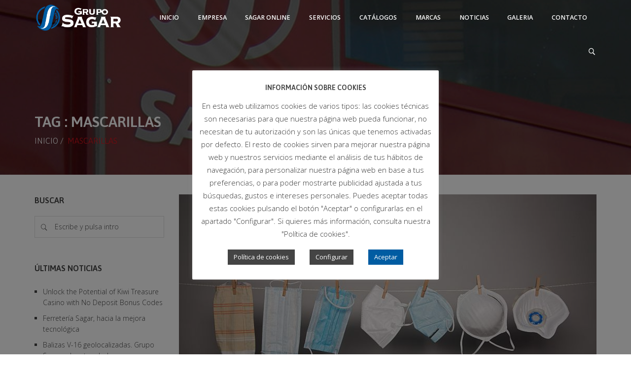

--- FILE ---
content_type: text/html; charset=UTF-8
request_url: https://www.comercialsagar.com/tag/mascarillas/
body_size: 52064
content:
<!DOCTYPE html>
<!--[if IE 7]>
<html class="ie ie7" lang="es-ES" prefix="og: http://ogp.me/ns#">
<![endif]-->
<!--[if IE 8]>
<html class="ie ie8" lang="es-ES" prefix="og: http://ogp.me/ns#">
<![endif]-->
<!--[if !(IE 7) | !(IE 8) ]><!-->
<html lang="es-ES" prefix="og: http://ogp.me/ns#">
<!--<![endif]-->
<head>
<meta charset="UTF-8">
<meta name="viewport" content="width=device-width, initial-scale=1, maximum-scale=1">
<link rel="profile" href="https://gmpg.org/xfn/11">
<link rel="pingback" href="https://www.comercialsagar.com/xmlrpc.php">
<title>mascarillas Archivos - Grupo Sagar</title>
<script type='text/javascript'>
		var _wpcf7 = {
			'loaderUrl':'https://www.comercialsagar.com/wp-content/plugins/contact-form-7/images/ajax-loader.gif',
			'sending':'Enviando...'
		};
		</script><script type="text/javascript">var ajaxurl = 'https://www.comercialsagar.com/wp-admin/admin-ajax.php';var themecolor='#e3111c';</script>

<!-- This site is optimized with the Yoast SEO plugin v2.3.5 - https://yoast.com/wordpress/plugins/seo/ -->
<link rel="canonical" href="https://www.comercialsagar.com/tag/mascarillas/" />
<meta property="og:locale" content="es_ES" />
<meta property="og:type" content="object" />
<meta property="og:title" content="mascarillas Archivos - Grupo Sagar" />
<meta property="og:url" content="https://www.comercialsagar.com/tag/mascarillas/" />
<meta property="og:site_name" content="Grupo Sagar" />
<meta name="twitter:card" content="summary"/>
<meta name="twitter:title" content="mascarillas Archivos - Grupo Sagar"/>
<meta name="twitter:domain" content="Grupo Sagar"/>
<!-- / Yoast SEO plugin. -->

<link rel="alternate" type="application/rss+xml" title="Grupo Sagar &raquo; Feed" href="https://www.comercialsagar.com/feed/" />
<link rel="alternate" type="application/rss+xml" title="Grupo Sagar &raquo; RSS de los comentarios" href="https://www.comercialsagar.com/comments/feed/" />
<link rel="alternate" type="application/rss+xml" title="Grupo Sagar &raquo; mascarillas RSS de la etiqueta" href="https://www.comercialsagar.com/tag/mascarillas/feed/" />
<link rel='stylesheet' id='billio_report_post_icons-css'  href='https://www.comercialsagar.com/wp-content/plugins/billio-report-post/css/flaticon.css' type='text/css' media='all' />
<link rel='stylesheet' id='contact-form-7-css'  href='https://www.comercialsagar.com/wp-content/plugins/contact-form-7/includes/css/styles.css' type='text/css' media='all' />
<link rel='stylesheet' id='cookie-law-info-css'  href='https://www.comercialsagar.com/wp-content/plugins/cookie-law-info/public/css/cookie-law-info-public.css' type='text/css' media='all' />
<link rel='stylesheet' id='cookie-law-info-gdpr-css'  href='https://www.comercialsagar.com/wp-content/plugins/cookie-law-info/public/css/cookie-law-info-gdpr.css' type='text/css' media='all' />
<link rel='stylesheet' id='essential-grid-plugin-settings-css'  href='https://www.comercialsagar.com/wp-content/plugins/essential-grid/public/assets/css/settings.css' type='text/css' media='all' />
<link rel='stylesheet' id='tp-open-sans-css'  href='https://fonts.googleapis.com/css?family=Open+Sans%3A300%2C400%2C600%2C700%2C800&#038;ver=4.2.38' type='text/css' media='all' />
<link rel='stylesheet' id='tp-raleway-css'  href='https://fonts.googleapis.com/css?family=Raleway%3A100%2C200%2C300%2C400%2C500%2C600%2C700%2C800%2C900&#038;ver=4.2.38' type='text/css' media='all' />
<link rel='stylesheet' id='tp-droid-serif-css'  href='https://fonts.googleapis.com/css?family=Droid+Serif%3A400%2C700&#038;ver=4.2.38' type='text/css' media='all' />
<link rel='stylesheet' id='tp-lato-css'  href='https://fonts.googleapis.com/css?family=Lato%3A700%2C900%2C400&#038;ver=4.2.38' type='text/css' media='all' />
<link rel='stylesheet' id='rs-plugin-settings-css'  href='https://www.comercialsagar.com/wp-content/plugins/revslider/rs-plugin/css/settings.css' type='text/css' media='all' />
<style id='rs-plugin-settings-inline-css' type='text/css'>
.tp-caption a{color:#ff7302;text-shadow:none;-webkit-transition:all 0.2s ease-out;-moz-transition:all 0.2s ease-out;-o-transition:all 0.2s ease-out;-ms-transition:all 0.2s ease-out}.tp-caption a:hover{color:#ffa902}.tp-caption a{color:#ff7302;text-shadow:none;-webkit-transition:all 0.2s ease-out;-moz-transition:all 0.2s ease-out;-o-transition:all 0.2s ease-out;-ms-transition:all 0.2s ease-out}.tp-caption a:hover{color:#ffa902}.tp-caption a{color:#ff7302;text-shadow:none;-webkit-transition:all 0.2s ease-out;-moz-transition:all 0.2s ease-out;-o-transition:all 0.2s ease-out;-ms-transition:all 0.2s ease-out}.tp-caption a:hover{color:#ffa902}.tp-caption a{color:#ff7302;text-shadow:none;-webkit-transition:all 0.2s ease-out;-moz-transition:all 0.2s ease-out;-o-transition:all 0.2s ease-out;-ms-transition:all 0.2s ease-out}.tp-caption a:hover{color:#ffa902}.tp-caption a{color:#ff7302;text-shadow:none;-webkit-transition:all 0.2s ease-out;-moz-transition:all 0.2s ease-out;-o-transition:all 0.2s ease-out;-ms-transition:all 0.2s ease-out}.tp-caption a:hover{color:#ffa902}.tp-caption a{color:#ff7302;text-shadow:none;-webkit-transition:all 0.2s ease-out;-moz-transition:all 0.2s ease-out;-o-transition:all 0.2s ease-out;-ms-transition:all 0.2s ease-out}.tp-caption a:hover{color:#ffa902}
</style>
<link rel='stylesheet' id='billio_report_post_style-css'  href='https://www.comercialsagar.com/wp-content/plugins/billio-report-post/css/style.css' type='text/css' media='all' />
<link rel='stylesheet' id='webfonts-font-css'  href='https://www.comercialsagar.com/wp-content/plugins/billio_vc_addon/webicons/webfonts.css' type='text/css' media='all' />
<link rel='stylesheet' id='detheme-vc-css'  href='https://www.comercialsagar.com/wp-content/plugins/billio_vc_addon/css/plugin_style.css' type='text/css' media='all' />
<link rel='stylesheet' id='stylesheet-css'  href='https://www.comercialsagar.com/wp-content/themes/sagar/style.css' type='text/css' media='all' />
<link rel='stylesheet' id='bootstrap-css'  href='https://www.comercialsagar.com/wp-content/themes/sagar/css/bootstrap.css' type='text/css' media='all' />
<link rel='stylesheet' id='flaticon-font-css'  href='https://www.comercialsagar.com/wp-content/themes/sagar/css/flaticon.css' type='text/css' media='all' />
<link rel='stylesheet' id='billio-social-icons-css'  href='https://www.comercialsagar.com/wp-content/themes/sagar/css/socialicons/flaticon.css' type='text/css' media='all' />
<link rel='stylesheet' id='wp-color-picker-css'  href='https://www.comercialsagar.com/wp-admin/css/color-picker.min.css' type='text/css' media='all' />
<link rel='stylesheet' id='primary-font-css'  href='//fonts.googleapis.com/css?family=Open+Sans%3A100%2C300%2C400%2C300italic%2C600%2C700&#038;ver=4.2.38' type='text/css' media='all' />
<link rel='stylesheet' id='secondary-font-css'  href='//fonts.googleapis.com/css?family=Asap%3A100%2C300%2C400%2C300italic%2C400italic%2C600%2C700%2C800&#038;ver=4.2.38' type='text/css' media='all' />
<link rel='stylesheet' id='section-font-css'  href='//fonts.googleapis.com/css?family=Asap&#038;ver=4.2.38' type='text/css' media='all' />
<link rel='stylesheet' id='tertiary-font-css'  href='//fonts.googleapis.com/css?family=Merriweather%3A100%2C300%2C400%2C300italic%2C400italic%2C600%2C700&#038;ver=4.2.38' type='text/css' media='all' />
<link rel='stylesheet' id='styleable-select-style-css'  href='https://www.comercialsagar.com/wp-content/themes/sagar/css/select-theme-default.css' type='text/css' media='all' />
<!--[if IE 9]>
<link rel='stylesheet' id='billio-style-ie-css'  href='https://www.comercialsagar.com/wp-content/themes/sagar/css/ie9.css' type='text/css' media='all' />
<![endif]-->
<link rel='stylesheet' id='billio-style-css'  href='https://www.comercialsagar.com/wp-content/themes/sagar/css/billio.css' type='text/css' media='all' />
<link rel='stylesheet' id='child-theme-style-css'  href='https://www.comercialsagar.com/wp-content/themes/sagar/css/mystyle.css' type='text/css' media='all' />
<link rel='stylesheet' id='owl.carousel-css'  href='https://www.comercialsagar.com/wp-content/themes/sagar/css/owl.carousel.css' type='text/css' media='all' />
<link rel='stylesheet' id='custom-theme-style-css'  href='https://www.comercialsagar.com/wp-content/themes/sagar/css/customstyle.css' type='text/css' media='all' />
<link rel='stylesheet' id='js_composer_front-css'  href='https://www.comercialsagar.com/wp-content/plugins/js_composer/assets/css/js_composer.css' type='text/css' media='all' />
<link rel='stylesheet' id='js_composer_custom_css-css'  href='https://www.comercialsagar.com/wp-content/uploads/js_composer/custom.css' type='text/css' media='screen' />
<style type="text/css">
section#banner-section {background: url("https://www.comercialsagar.com/wp-content/uploads/2015/08/header.jpg") no-repeat 50% 50%; max-height: 100%; background-size: cover;
min-height:400px;
height:400px;}
div#head-page #dt-menu ul li.logo-desktop a {margin-top:5px;}
</style>
<link rel="shortcut icon" type="image/png" href="https://www.comercialsagar.com/wp-content/uploads/2019/01/favicon.png">
<script>if (document.location.protocol != "https:") {document.location = document.URL.replace(/^http:/i, "https:");}</script><script type='text/javascript' src='https://www.comercialsagar.com/wp-includes/js/jquery/jquery.js'></script>
<script type='text/javascript' src='https://www.comercialsagar.com/wp-includes/js/jquery/jquery-migrate.min.js'></script>
<script type='text/javascript' src='https://www.comercialsagar.com/wp-content/plugins/billio-report-post/js/report.js'></script>
<script type='text/javascript' src='https://www.comercialsagar.com/wp-content/plugins/billio_vc_addon/js/script.js'></script>
<script type='text/javascript'>
/* <![CDATA[ */
var Cli_Data = {"nn_cookie_ids":[],"cookielist":[],"ccpaEnabled":"","ccpaRegionBased":"","ccpaBarEnabled":"","ccpaType":"gdpr","js_blocking":"","custom_integration":"","triggerDomRefresh":""};
var cli_cookiebar_settings = {"animate_speed_hide":"500","animate_speed_show":"500","background":"#FFF","border":"#b1a6a6c2","border_on":"","button_1_button_colour":"#005ca2","button_1_button_hover":"#004a82","button_1_link_colour":"#fff","button_1_as_button":"1","button_1_new_win":"","button_2_button_colour":"#444444","button_2_button_hover":"#363636","button_2_link_colour":"#ffffff","button_2_as_button":"1","button_2_hidebar":"1","button_3_button_colour":"#000","button_3_button_hover":"#000000","button_3_link_colour":"#fff","button_3_as_button":"1","button_3_new_win":"","button_4_button_colour":"#444444","button_4_button_hover":"#363636","button_4_link_colour":"#fff","button_4_as_button":"1","font_family":"inherit","header_fix":"","notify_animate_hide":"1","notify_animate_show":"","notify_div_id":"#cookie-law-info-bar","notify_position_horizontal":"right","notify_position_vertical":"bottom","scroll_close":"","scroll_close_reload":"","accept_close_reload":"1","reject_close_reload":"","showagain_tab":"1","showagain_background":"#fff","showagain_border":"#000","showagain_div_id":"#cookie-law-info-again","showagain_x_position":"100px","text":"#333333","show_once_yn":"","show_once":"10000","logging_on":"","as_popup":"","popup_overlay":"1","bar_heading_text":"Informaci\u00f3n sobre cookies","cookie_bar_as":"popup","popup_showagain_position":"bottom-right","widget_position":"left"};
var log_object = {"ajax_url":"https:\/\/www.comercialsagar.com\/wp-admin\/admin-ajax.php"};
/* ]]> */
</script>
<script type='text/javascript' src='https://www.comercialsagar.com/wp-content/plugins/cookie-law-info/public/js/cookie-law-info-public.js'></script>
<script type='text/javascript' src='https://www.comercialsagar.com/wp-content/plugins/essential-grid/public/assets/js/lightbox.js'></script>
<script type='text/javascript' src='https://www.comercialsagar.com/wp-content/plugins/essential-grid/public/assets/js/jquery.themepunch.tools.min.js'></script>
<script type='text/javascript' src='https://www.comercialsagar.com/wp-content/plugins/essential-grid/public/assets/js/jquery.themepunch.essential.min.js'></script>
<script type='text/javascript' src='https://www.comercialsagar.com/wp-content/plugins/revslider/rs-plugin/js/jquery.themepunch.revolution.min.js'></script>
<link rel="EditURI" type="application/rsd+xml" title="RSD" href="https://www.comercialsagar.com/xmlrpc.php?rsd" />
<link rel="wlwmanifest" type="application/wlwmanifest+xml" href="https://www.comercialsagar.com/wp-includes/wlwmanifest.xml" /> 

<!--Plugin WP Admin Bar Removal 2014.0816.0392 Active - Tag 74be16979710d4c4e7c6647856088456-->

<!--Site Optimized to Speedup Control Panel Minimize Memory Consumption with Disabled Toolbar-->

<!-- SLP Custom CSS -->
<style type="text/css">
div#sl_div div#map {
width:100%;
height:300px;
}
div#sl_div div#slp_tagline {
width:100%;
}
</style>

<meta name="generator" content="Powered by Visual Composer - drag and drop page builder for WordPress."/>
<!--[if IE 8]><link rel="stylesheet" type="text/css" href="https://www.comercialsagar.com/wp-content/plugins/js_composer/assets/css/vc-ie8.css" media="screen"><![endif]--><noscript><style> .wpb_animate_when_almost_visible { opacity: 1; }</style></noscript>

<link rel='stylesheet' id='billio_report_post_icons-css1'  href='https://www.comercialsagar.com/wp-content/plugins/billio_icon_addon/iconfonts/building-trade/flaticon.css' type='text/css' media='all' />
<link rel='stylesheet' id='billio_report_post_icons-css2'  href='https://www.comercialsagar.com/wp-content/plugins/billio_icon_addon/iconfonts/construction/flaticon.css' type='text/css' media='all' />
<link rel='stylesheet' id='billio_report_post_icons-css3'  href='https://www.comercialsagar.com/wp-content/plugins/billio_icon_addon/iconfonts/logistics-delivery/flaticon.css' type='text/css' media='all' />

<link rel='stylesheet' id='billio_report_post_icons-css4'  href='https://www.comercialsagar.com/wp-content/plugins/billio_icon_addon/iconfonts/stationery/flaticon.css' type='text/css' media='all' />
<link rel='stylesheet' id='billio_report_post_icons-css5'  href='https://www.comercialsagar.com/wp-content/plugins/billio_icon_addon/iconfonts/police/flaticon.css' type='text/css' media='all' />
<link rel='stylesheet' id='billio_report_post_icons-css6'  href='https://www.comercialsagar.com/wp-content/plugins/billio_icon_addon/iconfonts/miu-icons/flaticon.css' type='text/css' media='all' />
<link rel='stylesheet' id='billio_report_post_icons-css7'  href='https://www.comercialsagar.com/wp-content/plugins/billio_icon_addon/iconfonts/industrial/flaticon.css' type='text/css' media='all' />
<link rel='stylesheet' id='billio_report_post_icons-css8'  href='https://www.comercialsagar.com/wp-content/plugins/billio_icon_addon/iconfonts/industry/flaticon.css' type='text/css' media='all' />
<link rel='stylesheet' id='billio_report_post_icons-css9'  href='https://www.comercialsagar.com/wp-content/plugins/billio_icon_addon/iconfonts/ios7-set-filled-1/flaticon.css' type='text/css' media='all' />

<style >
		.tp-caption.largepretitle,
		.largepretitle{
						line-height:60px;
			font-family:Lato;
			color:rgb(255,255,255);
			text-decoration:none;
			background-color:transparent;
			border-width:0px;
			border-color:rgb(255,255,255);
			border-style:none
		}
		.tp-caption.billio-title,.billio-title{
						line-height:60px;
			font-weight:700;
			font-family:Lato;
			color:rgb(255,255,255);
			text-decoration:none;
			background-color:transparent;
			border-width:0px;
			border-color:rgb(255,255,255);
			border-style:none
		}
		.tp-caption.billiodescriptionwhite,
		.billiodescriptionwhite{
						line-height:33px;
			font-weight:300;
			font-family:"Open Sans";
			color:rgb(255,255,255);
			text-decoration:none;
			padding:0px;
			background-color:transparent;
			border-width:0px;
			border-color:rgb(255,214,88);
			border-style:none
		}
		</style>






</head>
<body data-rsssl=1 class="archive tag tag-mascarillas tag-108 dt_custom_body wpb-js-composer js-comp-ver-4.4.4 vc_responsive">

		<script type="text/javascript">
			jQuery(document).ready(function() {
				// CUSTOM AJAX CONTENT LOADING FUNCTION
				var ajaxRevslider = function(obj) {
				
					// obj.type : Post Type
					// obj.id : ID of Content to Load
					// obj.aspectratio : The Aspect Ratio of the Container / Media
					// obj.selector : The Container Selector where the Content of Ajax will be injected. It is done via the Essential Grid on Return of Content
					
					var content = "";

					data = {};
					
					data.action = 'revslider_ajax_call_front';
					data.client_action = 'get_slider_html';
					data.token = '9bba9bd2cc';
					data.type = obj.type;
					data.id = obj.id;
					data.aspectratio = obj.aspectratio;
					
					// SYNC AJAX REQUEST
					jQuery.ajax({
						type:"post",
						url:"https://www.comercialsagar.com/wp-admin/admin-ajax.php",
						dataType: 'json',
						data:data,
						async:false,
						success: function(ret, textStatus, XMLHttpRequest) {
							if(ret.success == true)
								content = ret.data;								
						},
						error: function(e) {
							console.log(e);
						}
					});
					
					 // FIRST RETURN THE CONTENT WHEN IT IS LOADED !!
					 return content;						 
				};
				
				// CUSTOM AJAX FUNCTION TO REMOVE THE SLIDER
				var ajaxRemoveRevslider = function(obj) {
					return jQuery(obj.selector+" .rev_slider").revkill();
				};

				// EXTEND THE AJAX CONTENT LOADING TYPES WITH TYPE AND FUNCTION
				var extendessential = setInterval(function() {
					if (jQuery.fn.tpessential != undefined) {
						clearInterval(extendessential);
						if(typeof(jQuery.fn.tpessential.defaults) !== 'undefined') {
							jQuery.fn.tpessential.defaults.ajaxTypes.push({type:"revslider",func:ajaxRevslider,killfunc:ajaxRemoveRevslider,openAnimationSpeed:0.3});   
							// type:  Name of the Post to load via Ajax into the Essential Grid Ajax Container
							// func: the Function Name which is Called once the Item with the Post Type has been clicked
							// killfunc: function to kill in case the Ajax Window going to be removed (before Remove function !
							// openAnimationSpeed: how quick the Ajax Content window should be animated (default is 0.3)
						}
					}
				},30);
			});
		</script>
		
<!--
<script>
  (function(i,s,o,g,r,a,m){i['GoogleAnalyticsObject']=r;i[r]=i[r]||function(){
  (i[r].q=i[r].q||[]).push(arguments)},i[r].l=1*new Date();a=s.createElement(o),
  m=s.getElementsByTagName(o)[0];a.async=1;a.src=g;m.parentNode.insertBefore(a,m)
  })(window,document,'script','//www.google-analytics.com/analytics.js','ga');
  ga('create', 'UA-68876764-1', 'auto');
  ga('send', 'pageview');
</script>
-->


	
<input type="checkbox" name="nav" id="main-nav-check">

<div id="top-bar" class="">
	<div class="container">
	<div class="row">
		<div class="col-lg-12">
			<div class="left-menu"><div class="topbar-text"><span style="font-family: Lato;"><strong>50 AÑOS CONTIGO Y A TU SERVICIO DESDE 1965</strong></span></div></div>
			<div class="right-menu"><div class="topbar-text"><div class="iconosRssTop">  	 	<a href="https://es-es.facebook.com/pages/Grupo-Sagar/191726600929051" target="_blank" class="facebookTop" title="Ir a Facebook" > 		<span><em class="dt-icon icon-social-facebook43"></em> </span><span class="oculto">Enlace a Facebook</span></a>  	 	<a href="https://twitter.com/gruposagar" target="_blank" class="twitterTop" title="Ir a Twitter"><span><em class="dt-icon icon-social-twitter35"></em></span><span class="oculto">Enlace a Twitter</span></a>  	 	<a href="https://www.youtube.com/channel/UCC2BDicl_JwLMTy3SLzYHaA/" target="_blank" class="youtubeTop" title="Ir a Youtube"><span><em class="dt-icon icon-social-youtube28"></em></span><span class="oculto">Enlace a Youtube</span></a>  </div></div></div>		</div>
	</div>
</div>
</div>

<div class="top-head topbar-here is-sticky-menu ">


<div id="head-page" class="head-page adminbar-not-here alt reveal hastopbar transparent stickysolid menu_background_color">
  <div class="container">
    <div id="dt-menu" class="dt-menu-right"><ul id="menu-principal" class=""><li class="logo-desktop"><a href="https://www.comercialsagar.com" style="" title="Ir a ComercialSagar"><img id="logomenu" src="https://www.comercialsagar.com/wp-content/uploads/2015/07/sagar_web21.png" alt="Logo Sagar blanco" class="img-responsive halfsize"  width="180"><img id="logomenureveal" src="https://www.comercialsagar.com/wp-content/uploads/2015/07/sagar_web11.png" alt="Logo Sagar negro" class="img-responsive halfsize"  width="180"></a></li><li id="menu-item-12324" class="menu-item menu-item-type-post_type menu-item-object-page menu-item-12324"><a title="Ir al incio" href="https://www.comercialsagar.com/"><span>Inicio</span></a></li>
<li id="menu-item-12337" class="menu-item menu-item-type-post_type menu-item-object-page menu-item-12337"><a title="Ir a la sección de Empresa" href="https://www.comercialsagar.com/empresa/"><span>Empresa</span></a></li>
<li id="menu-item-128353" class="menu-item menu-item-type-custom menu-item-object-custom menu-item-has-children menu-item-128353"><a title="Sagar Online" href="#"><span>Sagar Online</span></a><label for="fof128353" class="toggle-sub" onclick="">&rsaquo;</label>
        <input id="fof128353" class="sub-nav-check" type="checkbox">
        <ul id="fof-sub-128353" class="sub-nav "><li class="sub-heading">Sagar Online <label for="fof128353" class="toggle" onclick="" title="Back">&lsaquo; Back</label></li>	<li id="menu-item-128354" class="menu-item menu-item-type-custom menu-item-object-custom menu-item-first-child menu-item-128354"><a title="Ir a Espacio Cadena88" target="_blank" href="https://cadena88.com/SAGAR"><span>Espacio Cadena88</span></a></li>
	<li id="menu-item-128355" class="menu-item menu-item-type-custom menu-item-object-custom menu-item-128355"><a title="Ir a Electrosagar" target="_blank" href="https://www.electrosagar.com/"><span>Electrosagar</span></a></li>
<!--end_lvl2 128355  --></ul>
</li>
<li id="menu-item-12420" class="menu-item menu-item-type-post_type menu-item-object-page menu-item-12420"><a title="Ir a la sección de Servicios" href="https://www.comercialsagar.com/servicios/"><span>Servicios</span></a></li>
<li id="menu-item-12452" class="menu-item menu-item-type-post_type menu-item-object-page menu-item-12452"><a title="Ir a la sección de Catálogos" href="https://www.comercialsagar.com/catalogo/"><span>Catálogos</span></a></li>
<li id="menu-item-12421" class="menu-item menu-item-type-post_type menu-item-object-page menu-item-12421"><a title="Ir a la sección de Marcas" href="https://www.comercialsagar.com/marcas/"><span>Marcas</span></a></li>
<li id="menu-item-12331" class="menu-item menu-item-type-post_type menu-item-object-page current_page_parent menu-item-12331"><a title="Ir a la sección de Noticias" href="https://www.comercialsagar.com/noticias/"><span>Noticias</span></a></li>
<li id="menu-item-127437" class="menu-item menu-item-type-post_type menu-item-object-page menu-item-127437"><a title="Ir a la sección de Galeria" href="https://www.comercialsagar.com/galeria/"><span>Galeria</span></a></li>
<li id="menu-item-12332" class="menu-item menu-item-type-post_type menu-item-object-page menu-item-12332"><a title="Ir a la sección de Contacto" href="https://www.comercialsagar.com/contacto/"><span>Contacto</span></a></li>
<li class="menu-item menu-item-type-search"><form class="searchform" id="menusearchform" method="get" action="https://www.comercialsagar.com/" role="search">
                <a href="#" class="search_btn" title="Buscar"><em class="icon-search-6"></em><span class="oculto">Buscar</span></a>
                <div class="popup_form"><label for="sm" class="oculto">SM</label><input type="text" class="form-control" id="sm" name="s" placeholder="Buscar"></div>
                <input type="submit" class="oculto" value="Submit">
              </form></li></ul><a href="#" class="toggle close-all" title="Cerrar menu" id="unckeckboxesbtn"><em class="icon-cancel-1"></em><span class="oculto">Cerrar el menu</span></a>    <script type="text/javascript">
     (function($){
      $("document").ready(function() {
        $(document).on("click", "#unckeckboxesbtn", function(){
          uncheckboxes("nav");
        });
      });
      })(jQuery);
     </script> </div>  </div>

  <div class="container">
    <div class="row">
      <div>
                <div id="mobile-header" class="hidden-sm-max col-sm-12">
                    <label for="main-nav-check" class="toggle"  title="Menu"><em class="icon-menu"></em><span class="oculto">Abrir menú movil</span></label>
                    <a href="https://www.comercialsagar.com" title="Ir a la web ComercialSagar"><img id="logomenumobile" src="https://www.comercialsagar.com/wp-content/uploads/2015/07/sagar_web21.png" rel="https://www.comercialsagar.com/wp-content/uploads/2015/07/sagar_web11.png" alt="Logo Sagar blanco movil" class="img-responsive halfsize"  width="180"><img id="logomenurevealmobile" src="https://www.comercialsagar.com/wp-content/uploads/2015/07/sagar_web11.png" alt="Logo Sagar negro movil" class="img-responsive halfsize"  width="180"></a>        </div><!-- closing "#header" -->
      </div>
          </div>
  </div>
</div>
</div>

<section id="banner-section" class="">
<div class="container no_subtitle">
	<div class="row">
		<div class="col-xs-12">

			<div class="banner-title"><h1 class="page-title">Tag :  mascarillas</h1></div>
<div class="breadcrumbs"><span><a href="https://www.comercialsagar.com/" title="Inicio">Inicio</a></span>&nbsp;/&nbsp;
<span class="current"> mascarillas</span></div>			</div>
	</div>
</div>
</section>

<div class="content sidebar-left post-128369 post type-post status-publish format-image has-post-thumbnail hentry category-noticias tag-epi tag-ffp2 tag-ffp3 tag-higienicas tag-mascarillas tag-quirurgicas tag-reutilizables post_format-post-format-image">
	<div class="container">
		<div class="row">


			<div class="col-sm-8  col-sm-push-4 col-md-9  col-md-push-3">

			
			<header class="archive-header">


							</header>

									<div class="blank-reveal-area"></div>
			
				
		<div class="row">
			<article id="post-128369" class="post-128369 post type-post status-publish format-image has-post-thumbnail hentry category-noticias tag-epi tag-ffp2 tag-ffp3 tag-higienicas tag-mascarillas tag-quirurgicas tag-reutilizables post_format-post-format-image">



																
								<div class="col-xs-12">
									<div class="postimagecontent">
										<a href="https://www.comercialsagar.com/2021/02/11/saber-sobre-mascarillas-para-elegir-bien/" title="lo-que-debes-saber-sobre-mascarillas-para-elegir-bien"><img class="img-responsive" alt="" src="https://www.comercialsagar.com/wp-content/uploads/2021/02/tendedero.jpg"></a>
									</div>
								</div>
								<div class="col-xs-12 col-md-push-0 margin_top_40_max_sm">
					<div class="postcontent">

												<div class="postinfo">
																					<div class="blog_info_categories"><a href="https://www.comercialsagar.com/category/noticias/" rel="category tag">Noticias</a></div>
							
							<div class="blog_info_date">11 febrero, 2021</div>
						</div>
						<h2 class="blog-post-title"><a href="https://www.comercialsagar.com/2021/02/11/saber-sobre-mascarillas-para-elegir-bien/">Lo que debes saber sobre mascarillas para elegir bien</a></h2>

												<div class="postinfo">
																					<div class="blog_info_tags"> <a href="https://www.comercialsagar.com/tag/epi/" rel="tag">EPI</a>, <a href="https://www.comercialsagar.com/tag/ffp2/" rel="tag">FFP2</a>, <a href="https://www.comercialsagar.com/tag/ffp3/" rel="tag">FFP3</a>, <a href="https://www.comercialsagar.com/tag/higienicas/" rel="tag">higiénicas</a>, <a href="https://www.comercialsagar.com/tag/mascarillas/" rel="tag">mascarillas</a>, <a href="https://www.comercialsagar.com/tag/quirurgicas/" rel="tag">quirúrgicas</a>, <a href="https://www.comercialsagar.com/tag/reutilizables/" rel="tag">reutilizables</a></div>
													</div>						
						<p>Nadie se siente feliz con la idea, pero las mascarillas forman parte de nuestra vida y parece que, de momento, se van a quedar con nosotros durante un tiempo. Por eso, en esta entrada del blog te explicamos lo que debes saber sobre mascarillas para elegir bien, porque quizá esté bien dedicar un rato a conocerlas, saber qué compramos y si realmente nos sirve para nuestros objetivos.</p>
<p>Sí, ya sé. El objetivo es no contagiarse, obvio, y evitar contagiar a otros, pero no todas las mascarillas son iguales, por tanto, conviene saber un poquito sobre ellas.  En los comercios podemos encontrar de varios tipos: reutilizables de tela, higiénicas, quirúrgicas, FFP2… saber en qué momento se recomienda cada una podrá ahorrarte dinero y problemas.</p>
<p><a href="https://www.comercialsagar.com/wp-content/uploads/2021/02/tipos_mascarillas_1_.png"></a></p>
<ul>
<li><em>Higiénicas</em>. Ya sean reutilizables o no, se utilizan para minimizar el contagio. Están pensadas como medida de apoyo al distanciamiento social, para dificultar la propagación del virus. Hacen más difícil que contagiemos a otros mediante las proyecciones de saliva que podemos emitir al hablar, por ejemplo si somos asintomáticos. Protege relativamente nuestras mucosas bucales y nasales de fluidos, pero no protege contra aerosoles.</li>
<li><em>Quirúrgicas:</em> son desechables, pero pueden proporcionar protección ante fluidos, por lo que muchos las prefieren a las higiénicas de tela, a pesar de que supongan mayor coste. Hay que poner atención al tiempo de uso indicado.</li>
<li><em>Autofiltrantes:</em> tienen un filtro antipartículas que protegen a quien las usa de inhalar partículas contaminantes. En función de su rendimiento, reciben distintas clasificaciones, a saber FFP1 para el 78% de eficacia, FFP2 para el 92% y FFP3 para el 98%, lo cual supone también un uso recomendado u otro, pues las FFP3 tienen un precio más elevado y se recomiendan sobre todo para personal sanitario. Se consideran EPI (Elemento de Protección Individual) para distintos puestos de trabajo. Sobre ellas, algo a tener en cuenta: las que tienen válvula NO evitan que contagiemos a otros. Se las ha llamado mascarillas insolidarias en algunos medios justo por ese motivo. Si todos estamos a parar la expansión del Covid, no son las más adecuadas, salvo que nuestro médico nos indique algo distinto (suelen combinarse con otras)</li>
</ul>
<p> <a href="https://www.comercialsagar.com/2021/02/11/saber-sobre-mascarillas-para-elegir-bien/#more-128369" class="more-link"> </a></p>
					</div>

										<div class="postmetabottom">
						<div class="row">
													<div class="col-xs-4">
								<a target="_self" class="btn btn-default btn-ghost skin-dark btn-readmore" href="https://www.comercialsagar.com/2021/02/11/saber-sobre-mascarillas-para-elegir-bien/">Leer más</a>
							</div>
							<div class="col-xs-8 text-right blog_info_share">
								<div class="social-share-button">
  <a href="javascript:;" class="social-share-button-hoverable"><span class="icon-forward-outline"></span></a>
  <ul class="social-share-button-group">
    <li class="facebook-button"><a href="https://www.facebook.com/sharer/sharer.php" data-url="https://www.comercialsagar.com/2021/02/11/saber-sobre-mascarillas-para-elegir-bien/"><span><i class="billio-ss-facebook51"></i></span></a></li>
    <li class="twitter-button"><a href="https://twitter.com/intent/tweet" data-url="https://www.comercialsagar.com/2021/02/11/saber-sobre-mascarillas-para-elegir-bien/"><span class="billio-ss-twitter44"></span></a></li>
    <li class="gplus-button"><a href="https://plus.google.com/share" data-url="https://www.comercialsagar.com/2021/02/11/saber-sobre-mascarillas-para-elegir-bien/"><span class="billio-ss-google115"></span></a></li>  
  </ul>
</div>							</div>
												</div>

						<div class="row">
							<div class="col-xs-12 text-right blog_info_comments">
							</div>
						</div>

						<div class="postborder"></div>
					</div>

				</div>
			</article>
		</div><!--div class="row"-->
				<div class="clearfix">
					<div class="col-xs-12 postseparator"></div>
				</div>
			


				

				<!-- Pagination -->
				<div class="row">
					<div class="paging-nav col-xs-12" dir="ltr">
</div>
				</div>

		</div>
			<div class="col-sm-4 col-md-3 sidebar col-sm-pull-8 col-md-pull-9">
				<div class="widget search-2 widget_search"><h3 class="widget_title">Buscar</h3><form role="search" method="get" id="searchform" class="searchform" action="https://www.comercialsagar.com/">
        <div>
          <label class="screen-reader-text" for="s">Search for:</label>
          <i class="icon-search-6"></i>
          <input type="text" value="" name="s" id="s" placeholder="Escribe y pulsa intro" />
          <input type="submit" id="searchsubmit" value="Buscar" />
        </div>
      </form></div>		<div class="widget recent-posts-2 widget_recent_entries">		<h3 class="widget_title">Últimas noticias</h3>		<ul>
					<li>
				<a href="https://www.comercialsagar.com/2026/01/09/unlock-the-potential-of-kiwi-treasure-casino-with-no-deposit-bonus-codes/">Unlock the Potential of Kiwi Treasure Casino with No Deposit Bonus Codes</a>
						</li>
					<li>
				<a href="https://www.comercialsagar.com/2023/11/09/ferreteria-sagar-hacia-la-mejora-tecnologica/">Ferretería Sagar, hacia la mejora tecnológica</a>
						</li>
					<li>
				<a href="https://www.comercialsagar.com/2023/07/25/balizas-v-16-geolocalizadas-grupo-sagar-aclara-tus-dudas/">Balizas V-16 geolocalizadas. Grupo Sagar aclara tus dudas.</a>
						</li>
					<li>
				<a href="https://www.comercialsagar.com/2022/04/01/ferreteria-sagar-convoca-el-concurso-el-comercio-que-suenas/">Ferretería Sagar convoca el concurso &#8220;El comercio que sueñas&#8221;</a>
						</li>
					<li>
				<a href="https://www.comercialsagar.com/2022/03/16/energia-solar-en-tu-huerta-con-ferreteria-sagar/">Energía solar en tu huerta con Ferretería Sagar</a>
						</li>
				</ul>
		</div><div class="widget calendar-2 widget_calendar"><h3 class="widget_title">Calendario</h3><div id="calendar_wrap"><table id="wp-calendar">
	<caption>enero 2026</caption>
	<thead>
	<tr>
		<th scope="col" title="Lunes">L</th>
		<th scope="col" title="Martes">M</th>
		<th scope="col" title="Miércoles">X</th>
		<th scope="col" title="Jueves">J</th>
		<th scope="col" title="Viernes">V</th>
		<th scope="col" title="Sábado">S</th>
		<th scope="col" title="Domingo">D</th>
	</tr>
	</thead>

	<tfoot>
	<tr>
		<td colspan="3" id="prev"><a href="https://www.comercialsagar.com/2023/11/">&laquo; nov</a></td>
		<td class="pad">&nbsp;</td>
		<td colspan="3" id="next" class="pad">&nbsp;</td>
	</tr>
	</tfoot>

	<tbody>
	<tr>
		<td colspan="3" class="pad">&nbsp;</td><td>1</td><td>2</td><td>3</td><td>4</td>
	</tr>
	<tr>
		<td>5</td><td>6</td><td>7</td><td>8</td><td><a href="https://www.comercialsagar.com/2026/01/09/" title="Unlock the Potential of Kiwi Treasure Casino with No Deposit Bonus Codes">9</a></td><td>10</td><td>11</td>
	</tr>
	<tr>
		<td>12</td><td>13</td><td>14</td><td>15</td><td id="today">16</td><td>17</td><td>18</td>
	</tr>
	<tr>
		<td>19</td><td>20</td><td>21</td><td>22</td><td>23</td><td>24</td><td>25</td>
	</tr>
	<tr>
		<td>26</td><td>27</td><td>28</td><td>29</td><td>30</td><td>31</td>
		<td class="pad" colspan="1">&nbsp;</td>
	</tr>
	</tbody>
	</table></div></div>			</div>

		</div>
	</div>
	
</div>	
<div class="box-container wpb_row vc_row-fluid footer-on-light-bg vc_custom_1432225959938"><div class="container dt-container"><div class="row">
	<div class="vc_col-sm-3 wpb_column column_container vc_custom_1429174330212">
		<div class="wpb_wrapper">
			
	<div class="wpb_text_column wpb_content_element ">
		<div class="wpb_wrapper">
			<p><img class="  wp-image-12696 alignnone" src="https://www.comercialsagar.com/wp-content/uploads/2015/07/sagar_web11.png" alt="Grupo Sagar" width="200" height="67" /></p>
<p><span style="color: #000;">Grupo Sagar ofrece la comercialización de una amplia gama de productos de ferretería, hogar, bricolaje, jardinería, alquiler de maquinaría, electrónica destinados a mayoristas y profesionales en general.</span><br />
<span style="color: #000;">Cumplimos 50 años al servicio de nuestros clientes. disponemos de varios servicios como Comercial Sagar, Brico Sagar, Alquisagar y Sagar Hogar.</span></p>

		</div> 
	</div> 
		</div> 
	</div> 

	<div class="vc_col-sm-3 wpb_column column_container vc_custom_1429174351607">
		<div class="wpb_wrapper">
			<div id="section-1" class="dt-section-head left vc_custom_1438616645888 size-small" dir="ltr">
            <div class="dt-section-container"><h2 class="section-main-title section-heading-thin-border thin-left" style="color:#000000;border-color:#e3111c">
                Información
            </h2>
            </div></div>
	<div class="wpb_text_column wpb_content_element ">
		<div class="wpb_wrapper">
			<div class="vc_wp_pages wpb_content_element">
<div class="widget widget_pages">
<ul>
<li class="page_item page-item-11667"><a title="Ver la página de Empresa" href="https://www.comercialsagar.com/empresa/">Empresa</a></li>
<li class="page_item page-item-12369"><a title="Ver la página de Servicios" href="https://www.comercialsagar.com/servicios/">Servicios</a></li>
<li class="page_item page-item-11041"><a title="Ver la página del catálogo" href="https://www.comercialsagar.com/catalogo/">Catálogo</a></li>
<li class="page_item page-item-11824"><a title="Ver la página de contacto" href="https://www.comercialsagar.com/contacto/">Contáctanos</a></li>
<li class="page_item page-item-127677"><a title="Ver la página del aviso legal" href="https://www.comercialsagar.com/aviso-legal/">Aviso Legal</a></li>
<li class="page_item page-item-127680"><a title="Ver la página de política de privacidad" href="https://www.comercialsagar.com/politica-de-privacidad-de-datos/">Política de Privacidad</a></li>
<li class="page_item page-item-127682"><a title="Ver la página de la política de cookies" href="https://www.comercialsagar.com/politica-de-cookies/">Política de Cookies</a></li>
</ul>
</div>
</div>

		</div> 
	</div> 
		</div> 
	</div> 

	<div class="vc_col-sm-3 wpb_column column_container vc_custom_1439979292582">
		<div class="wpb_wrapper">
			<div id="section-2" class="dt-section-head left vc_custom_1432286890068 size-small" dir="ltr">
            <div class="dt-section-container"><h2 class="section-main-title section-heading-thin-border thin-left" style="color:#000000;border-color:#e3111c">
                Redes Sociales
            </h2>
            </div></div>
	<div class="wpb_text_column wpb_content_element  vc_custom_1480936665142">
		<div class="wpb_wrapper">
			<ul>
<li><a title="Visitar nuestro Facebook" href="https://es-es.facebook.com/pages/Grupo-Sagar/191726600929051" target="_blank"><span class="spanFooterIcon"><span class="spanFooterTextRss">Facebook</span></span></a></li>
<li><a title="Visitar nuestro Twitter" href="https://twitter.com/gruposagar" target="_blank"><span class="spanFooterIcon"><span class="spanFooterTextRss">Twitter</span></span></a></li>
<li><a title="Visitar nuestro Youtube" href="https://www.youtube.com/channel/UCC2BDicl_JwLMTy3SLzYHaA/" target="_blank"><span class="spanFooterIcon"> <span class="spanFooterTextRss">YouTube</span></span></a></li>
</ul>

		</div> 
	</div> <div id="section-3" class="dt-section-head left vc_custom_1439978570232 size-small" dir="ltr">
            <div class="dt-section-container"><h2 class="section-main-title section-heading-thin-border thin-left" style="color:#000000;border-color:#e3111c">
                Otras Webs
            </h2>
            </div></div><div class="wpb_row vc_row-fluid vc_custom_1439979334374">
	<div class="vc_col-sm-8 col-xs-8 wpb_column column_container vc_custom_1439979339214">
		<div class="wpb_wrapper">
			<a class="logoAlquisagar" title="Ir a Alquisgar" href="http://www.alquisagar.com/" target="_blank"><img class=" vc_box_border_grey attachment-full" src="https://www.comercialsagar.com/wp-content/uploads/2015/03/arquisagar50b.png" alt="Logo Alquisagar" /></a>
		</div> 
	</div> 

	<div class="vc_col-sm-4 wpb_column column_container">
		<div class="wpb_wrapper">
			
		</div> 
	</div> 
</div>
		</div> 
	</div> 

	<div class="vc_col-sm-3 wpb_column column_container vc_custom_1429174342890">
		<div class="wpb_wrapper">
			<div id="section-4" class="dt-section-head left vc_custom_1439459557339 size-small" dir="ltr">
            <div class="dt-section-container"><h2 class="section-main-title section-heading-thin-border thin-left" style="color:#000000;border-color:#e3111c">
                Contáctanos
            </h2>
            </div></div>
	<div class="wpb_text_column wpb_content_element ">
		<div class="wpb_wrapper">
			<ul class="list-with-icon list-unstyled contactoFooter">
<li>Camino Alcanadre S/N<br />
Calahorra 26500<br />
La Rioja</li>
<li>941 14 58 74</li>
<li><a title="Envianos un correo" href="mailto:info@comercialsagar.com">info@comercialsagar.com</a></li>
</ul>

		</div> 
	</div> <div class="vc_empty_space"  style="height: 38px" ><span class="vc_empty_space_inner"></span></div>

<div class="wpb_row vc_row-fluid vc_custom_1439979334374">
	<div class="vc_col-sm-8 col-xs-8 wpb_column column_container vc_custom_1439979339214">
		<div class="wpb_wrapper">
			<a class="logoAlquisagar" title="Ir a Alquisgar" href="https://www.electrosagar.com/" target="_blank"><img class=" vc_box_border_grey attachment-full" src="https://www.comercialsagar.com/wp-content/uploads/2019/03/electro-sagar.png" alt="Logo Electro Sagar sagar" /></a>
		</div> 
	</div> 

	<div class="vc_col-sm-4 wpb_column column_container">
		<div class="wpb_wrapper">
			
		</div> 
	</div> 
</div>
		</div> 
	</div> 
</div></div></div><footer id="footer" class="tertier_color_bg ">
<div class="container footer-section">
		 
		<div class="col-md-12 footer-left equal-height">
			<div id="footer-left">
				<p>© 2026 Grupo Sagar, Todos los derechos reservados. Desarrollado por <a style="color: #727272;" title="Ir a la web de Procesyva" href="http://procesyva.com" target="_blank"><img style="vertical-align: baseline;" title="Logo Procesya" src="https://comercialsagar.com/wp-content/uploads/by_procesyva.png" alt="Procesyva" />proc<span style="color: #9d2119;">e</span>syva</a></p>			</div>
		</div>	
		</div>
</footer>
<!--Plugin WP Admin Bar Removal 2014.0816.0392 Active - Tag 74be16979710d4c4e7c6647856088456-->

<!--Site Optimized to Speedup Control Panel Minimize Memory Consumption with Disabled Toolbar-->

<!--googleoff: all--><div id="cookie-law-info-bar"><h5 class="cli_messagebar_head">Información sobre cookies</h5><span>En esta web utilizamos cookies de varios tipos: las cookies técnicas son necesarias para que nuestra página web pueda funcionar, no necesitan de tu autorización y son las únicas que tenemos activadas por defecto. El resto de cookies sirven para mejorar nuestra página web y nuestros servicios mediante el análisis de tus hábitos de navegación, para personalizar nuestra página web en base a tus preferencias, o para poder mostrarte publicidad ajustada a tus búsquedas, gustos e intereses personales. Puedes aceptar todas estas cookies pulsando el botón "Aceptar" o configurarlas en el apartado "Configurar". Si quieres más información, consulta nuestra "Política de cookies".<br />
<a href='https://www.comercialsagar.com/politica-de-cookies/' id="CONSTANT_OPEN_URL" target="_blank"  class="medium cli-plugin-button cli-plugin-main-link" style="display:inline-block; margin:20px 15px 5px 15px; " >Política de cookies</a><a role='button' tabindex='0' class="medium cli-plugin-button cli-plugin-main-button cli_settings_button" style="margin:20px 15px 5px 15px;" >Configurar</a><a role='button' tabindex='0' data-cli_action="accept" id="cookie_action_close_header"  class="medium cli-plugin-button cli-plugin-main-button cookie_action_close_header cli_action_button" style="display:inline-block;  margin:20px 15px 5px 15px; ">Aceptar</a></span></div><div id="cookie-law-info-again" style="display:none;"><span id="cookie_hdr_showagain">Opciones de privacidad</span></div><div class="cli-modal" id="cliSettingsPopup" tabindex="-1" role="dialog" aria-labelledby="cliSettingsPopup" aria-hidden="true">
  <div class="cli-modal-dialog" role="document">
    <div class="cli-modal-content cli-bar-popup">
      <button type="button" class="cli-modal-close" id="cliModalClose">
        <svg class="" viewBox="0 0 24 24"><path d="M19 6.41l-1.41-1.41-5.59 5.59-5.59-5.59-1.41 1.41 5.59 5.59-5.59 5.59 1.41 1.41 5.59-5.59 5.59 5.59 1.41-1.41-5.59-5.59z"></path><path d="M0 0h24v24h-24z" fill="none"></path></svg>
        <span class="wt-cli-sr-only">Cerrar</span>
      </button>
      <div class="cli-modal-body">
        <div class="cli-container-fluid cli-tab-container">
    <div class="cli-row">
        <div class="cli-col-12 cli-align-items-stretch cli-px-0">
            <div class="cli-privacy-overview">
                <h4>Configuración de cookies</h4>                <div class="cli-privacy-content">
                    <div class="cli-privacy-content-text">Este sitio web utiliza cookies para mejorar su experiencia mientras navega por el sitio web. De estas cookies, las cookies que se clasifican según sea necesario se almacenan en su navegador, ya que son esenciales para el funcionamiento de las funcionalidades básicas del sitio web. También utilizamos cookies de terceros que nos ayudan a analizar y comprender cómo utiliza este sitio web. Estas cookies se almacenarán en su navegador solo con su consentimiento. También tiene la opción de darse de baja de estas cookies. Pero la exclusión voluntaria de algunas de estas cookies puede afectar su experiencia de navegación.<br />
</div>
                </div>
                <a class="cli-privacy-readmore" data-readmore-text="Mostrar más" data-readless-text="Muestra menos"></a>            </div>
        </div>
        <div class="cli-col-12 cli-align-items-stretch cli-px-0 cli-tab-section-container">
              
                                    <div class="cli-tab-section">
                        <div class="cli-tab-header">
                            <a role="button" tabindex="0" class="cli-nav-link cli-settings-mobile" data-target="necessary" data-toggle="cli-toggle-tab">
                                Necesarias                            </a>
                            <div class="wt-cli-necessary-checkbox">
                        <input type="checkbox" class="cli-user-preference-checkbox"  id="wt-cli-checkbox-necessary" data-id="checkbox-necessary" checked="checked"  />
                        <label class="form-check-label" for="wt-cli-checkbox-necessary">Necesarias</label>
                    </div>
                    <span class="cli-necessary-caption">Siempre habilitado</span>                         </div>
                        <div class="cli-tab-content">
                            <div class="cli-tab-pane cli-fade" data-id="necessary">
                                <p>Las cookies necesarias son absolutamente esenciales para que el sitio web funcione correctamente. Esta categoría solo incluye cookies que garantizan funcionalidades básicas y características de seguridad del sitio web. Estas cookies no almacenan ninguna información personal.</p>
                            </div>
                        </div>
                    </div>
                              
                                    <div class="cli-tab-section">
                        <div class="cli-tab-header">
                            <a role="button" tabindex="0" class="cli-nav-link cli-settings-mobile" data-target="non-necessary" data-toggle="cli-toggle-tab">
                                No necesarias                            </a>
                            <div class="cli-switch">
                        <input type="checkbox" id="wt-cli-checkbox-non-necessary" class="cli-user-preference-checkbox"  data-id="checkbox-non-necessary"  checked='checked' />
                        <label for="wt-cli-checkbox-non-necessary" class="cli-slider" data-cli-enable="Habilitado" data-cli-disable="Deshabilitado"><span class="wt-cli-sr-only">No necesarias</span></label>
                    </div>                        </div>
                        <div class="cli-tab-content">
                            <div class="cli-tab-pane cli-fade" data-id="non-necessary">
                                <p>Las cookies que pueden no ser particularmente necesarias para el funcionamiento del sitio web y se utilizan específicamente para recopilar datos personales del usuario a través de análisis, anuncios y otros contenidos integrados se denominan cookies no necesarias. Es obligatorio obtener el consentimiento del usuario antes de ejecutar estas cookies en su sitio web.</p>
                            </div>
                        </div>
                    </div>
                            
        </div>
    </div>
</div>
      </div>
    </div>
  </div>
</div>
<div class="cli-modal-backdrop cli-fade cli-settings-overlay"></div>
<div class="cli-modal-backdrop cli-fade cli-popupbar-overlay"></div>
<!--googleon: all--><script type='text/javascript' src='https://www.comercialsagar.com/wp-content/plugins/contact-form-7/includes/js/jquery.form.min.js'></script>
<script type='text/javascript' src='https://www.comercialsagar.com/wp-content/plugins/contact-form-7/includes/js/scripts.js'></script>
<script type='text/javascript' src='https://www.comercialsagar.com/wp-content/themes/sagar/js/modernizr.js'></script>
<script type='text/javascript' src='https://www.comercialsagar.com/wp-content/themes/sagar/js/bootstrap.js'></script>
<script type='text/javascript' src='https://www.comercialsagar.com/wp-content/themes/sagar/js/myscript.js'></script>
<script type='text/javascript' src='https://www.comercialsagar.com/wp-content/themes/sagar/js/select.min.js'></script>
<script type='text/javascript' src='https://www.comercialsagar.com/wp-content/themes/sagar/js/select.init.js'></script>
<script type='text/javascript' src='https://www.comercialsagar.com/wp-content/themes/sagar/js/jquery.appear.min.js'></script>
<script type='text/javascript' src='https://www.comercialsagar.com/wp-content/themes/sagar/js/jquery.counto.min.js'></script>
<script type='text/javascript' src='https://www.comercialsagar.com/wp-content/plugins/js_composer/assets/js/js_composer_front.js'></script>
<script type="text/javascript">                jQuery(document).ready(function(){

});            </script>
<style type="text/css">.vc_custom_1432225959938{margin-bottom: 0px ;padding-top: 80px ;padding-bottom: 20px ;background-color: #ffffff ;}
.vc_custom_1429174330212{margin-bottom: 30px !important;}
.vc_custom_1438616645888{margin-bottom: 20px !important;}
#section-1 h2:after,#section-1 h2:before{background-color:#e3111c;}
.vc_custom_1429174351607{margin-bottom: 30px !important;}
.vc_custom_1432286890068{margin-bottom: 20px !important;}
#section-2 h2:after,#section-2 h2:before{background-color:#e3111c;}
.vc_custom_1480936665142{margin-bottom: 10px !important;}
.vc_custom_1439978570232{margin-bottom: 20px !important;}
#section-3 h2:after,#section-3 h2:before{background-color:#e3111c;}
.vc_custom_1439979334374{padding-left: 0px ;}
.vc_custom_1439979339214{padding-left: 0px !important;}
.vc_custom_1439979292582{margin-bottom: 30px !important;}
.vc_custom_1439459557339{margin-bottom: 20px !important;}
#section-4 h2:after,#section-4 h2:before{background-color:#e3111c;}
.vc_custom_1439979334374{padding-left: 0px ;}
.vc_custom_1439979339214{padding-left: 0px !important;}
.vc_custom_1429174342890{margin-bottom: 30px !important;}</style><div class="jquery-media-detect"></div></body>
</html>

--- FILE ---
content_type: text/css
request_url: https://www.comercialsagar.com/wp-content/plugins/billio-report-post/css/flaticon.css
body_size: 26220
content:
@font-face {
	font-family: "Flaticon Detheme Report";
	src: url("flaticon.eot");
	src: url("flaticon.eot#iefix") format("embedded-opentype"),
	url("flaticon.woff") format("woff"),
	url("flaticon.ttf") format("truetype"),
	url("flaticon.svg") format("svg");
	font-weight: normal;
	font-style: normal;
}
[class^="flaticondr-"]:before, [class*=" flaticondr-"]:before,
[class^="flaticondr-"]:after, [class*=" flaticondr-"]:after {   
	font-family: "Flaticon Detheme Report";
    font-size: 20px;
	font-style: normal;
}

.flaticondr-ai1:before {
	content: "\e000";
}
.flaticondr-doc:before {
	content: "\e001";
}
.flaticondr-docx1:before {
	content: "\e002";
}
.flaticondr-html8:before {
	content: "\e003";
}
.flaticondr-jpg2:before {
	content: "\e004";
}
.flaticondr-mp34:before {
	content: "\e005";
}
.flaticondr-mp42:before {
	content: "\e006";
}
.flaticondr-pdf17:before {
	content: "\e007";
}
.flaticondr-photoshop:before {
	content: "\e008";
}
.flaticondr-png4:before {
	content: "\e009";
}
.flaticondr-ppt2:before {
	content: "\e00a";
}
.flaticondr-pptx:before {
	content: "\e00b";
}
.flaticondr-rar:before {
	content: "\e00c";
}
.flaticondr-txt:before {
	content: "\e00d";
}
.flaticondr-xls2:before {
	content: "\e00e";
}
.flaticondr-xlsx1:before {
	content: "\e00f";
}
.flaticondr-xml6:before {
	content: "\e010";
}
.flaticondr-zip5:before {
	content: "\e011";
}

@font-face {
	font-family: "Flaticon Miu";
	src: url("flaticon.eot");
	src: url("flaticon.eot#iefix") format("embedded-opentype"),
	url("flaticon.woff") format("woff"),
	url("flaticon.ttf") format("truetype");
	font-weight: normal;
	font-style: normal;
}

.icon-miu-add138:before {
	content: "\e000";
	font-family: "Flaticon Miu";
}
.icon-miu-add140:before {
	content: "\e001";
	font-family: "Flaticon Miu";
}
.icon-miu-add142:before {
	content: "\e002";
	font-family: "Flaticon Miu";
}
.icon-miu-add143:before {
	content: "\e003";
	font-family: "Flaticon Miu";
}
.icon-miu-add144:before {
	content: "\e004";
	font-family: "Flaticon Miu";
}
.icon-miu-add145:before {
	content: "\e005";
	font-family: "Flaticon Miu";
}
.icon-miu-add147:before {
	content: "\e006";
	font-family: "Flaticon Miu";
}
.icon-miu-add150:before {
	content: "\e007";
	font-family: "Flaticon Miu";
}
.icon-miu-add151:before {
	content: "\e008";
	font-family: "Flaticon Miu";
}
.icon-miu-add152:before {
	content: "\e009";
	font-family: "Flaticon Miu";
}
.icon-miu-add153:before {
	content: "\e00a";
	font-family: "Flaticon Miu";
}
.icon-miu-add154:before {
	content: "\e00b";
	font-family: "Flaticon Miu";
}
.icon-miu-alarm30:before {
	content: "\e00c";
	font-family: "Flaticon Miu";
}
.icon-miu-arrow591:before {
	content: "\e00d";
	font-family: "Flaticon Miu";
}
.icon-miu-arrow594:before {
	content: "\e00e";
	font-family: "Flaticon Miu";
}
.icon-miu-attachment14:before {
	content: "\e00f";
	font-family: "Flaticon Miu";
}
.icon-miu-attachment16:before {
	content: "\e010";
	font-family: "Flaticon Miu";
}
.icon-miu-audio47:before {
	content: "\e011";
	font-family: "Flaticon Miu";
}
.icon-miu-audio48:before {
	content: "\e012";
	font-family: "Flaticon Miu";
}
.icon-miu-back43:before {
	content: "\e013";
	font-family: "Flaticon Miu";
}
.icon-miu-back45:before {
	content: "\e014";
	font-family: "Flaticon Miu";
}
.icon-miu-back48:before {
	content: "\e015";
	font-family: "Flaticon Miu";
}
.icon-miu-battery140:before {
	content: "\e016";
	font-family: "Flaticon Miu";
}
.icon-miu-battery141:before {
	content: "\e017";
	font-family: "Flaticon Miu";
}
.icon-miu-battery142:before {
	content: "\e018";
	font-family: "Flaticon Miu";
}
.icon-miu-birthday16:before {
	content: "\e019";
	font-family: "Flaticon Miu";
}
.icon-miu-birthday17:before {
	content: "\e01a";
	font-family: "Flaticon Miu";
}
.icon-miu-black375:before {
	content: "\e01b";
	font-family: "Flaticon Miu";
}
.icon-miu-black379:before {
	content: "\e01c";
	font-family: "Flaticon Miu";
}
.icon-miu-black381:before {
	content: "\e01d";
	font-family: "Flaticon Miu";
}
.icon-miu-black382:before {
	content: "\e01e";
	font-family: "Flaticon Miu";
}
.icon-miu-black385:before {
	content: "\e01f";
	font-family: "Flaticon Miu";
}
.icon-miu-blackboard10:before {
	content: "\e020";
	font-family: "Flaticon Miu";
}
.icon-miu-blackboard11:before {
	content: "\e021";
	font-family: "Flaticon Miu";
}
.icon-miu-blackboard12:before {
	content: "\e022";
	font-family: "Flaticon Miu";
}
.icon-miu-blackboard8:before {
	content: "\e023";
	font-family: "Flaticon Miu";
}
.icon-miu-blackboard9:before {
	content: "\e024";
	font-family: "Flaticon Miu";
}
.icon-miu-blank28:before {
	content: "\e025";
	font-family: "Flaticon Miu";
}
.icon-miu-board1:before {
	content: "\e026";
	font-family: "Flaticon Miu";
}
.icon-miu-book186:before {
	content: "\e027";
	font-family: "Flaticon Miu";
}
.icon-miu-book189:before {
	content: "\e028";
	font-family: "Flaticon Miu";
}
.icon-miu-bookmark29:before {
	content: "\e029";
	font-family: "Flaticon Miu";
}
.icon-miu-bookmark30:before {
	content: "\e02a";
	font-family: "Flaticon Miu";
}
.icon-miu-box59:before {
	content: "\e02b";
	font-family: "Flaticon Miu";
}
.icon-miu-box60:before {
	content: "\e02c";
	font-family: "Flaticon Miu";
}
.icon-miu-button4:before {
	content: "\e02d";
	font-family: "Flaticon Miu";
}
.icon-miu-cash14:before {
	content: "\e02e";
	font-family: "Flaticon Miu";
}
.icon-miu-cellphone54:before {
	content: "\e02f";
	font-family: "Flaticon Miu";
}
.icon-miu-cellphone56:before {
	content: "\e030";
	font-family: "Flaticon Miu";
}
.icon-miu-cellphone57:before {
	content: "\e031";
	font-family: "Flaticon Miu";
}
.icon-miu-cellphone58:before {
	content: "\e032";
	font-family: "Flaticon Miu";
}
.icon-miu-chat52:before {
	content: "\e033";
	font-family: "Flaticon Miu";
}
.icon-miu-chat56:before {
	content: "\e034";
	font-family: "Flaticon Miu";
}
.icon-miu-chocolate4:before {
	content: "\e035";
	font-family: "Flaticon Miu";
}
.icon-miu-circle92:before {
	content: "\e036";
	font-family: "Flaticon Miu";
}
.icon-miu-circular221:before {
	content: "\e037";
	font-family: "Flaticon Miu";
}
.icon-miu-circular223:before {
	content: "\e038";
	font-family: "Flaticon Miu";
}
.icon-miu-circular225:before {
	content: "\e039";
	font-family: "Flaticon Miu";
}
.icon-miu-circular226:before {
	content: "\e03a";
	font-family: "Flaticon Miu";
}
.icon-miu-circular230:before {
	content: "\e03b";
	font-family: "Flaticon Miu";
}
.icon-miu-circular231:before {
	content: "\e03c";
	font-family: "Flaticon Miu";
}
.icon-miu-circular232:before {
	content: "\e03d";
	font-family: "Flaticon Miu";
}
.icon-miu-clipboard69:before {
	content: "\e03e";
	font-family: "Flaticon Miu";
}
.icon-miu-clipboard70:before {
	content: "\e03f";
	font-family: "Flaticon Miu";
}
.icon-miu-clock73:before {
	content: "\e040";
	font-family: "Flaticon Miu";
}
.icon-miu-clock74:before {
	content: "\e041";
	font-family: "Flaticon Miu";
}
.icon-miu-clock77:before {
	content: "\e042";
	font-family: "Flaticon Miu";
}
.icon-miu-clockwise4:before {
	content: "\e043";
	font-family: "Flaticon Miu";
}
.icon-miu-clockwise5:before {
	content: "\e044";
	font-family: "Flaticon Miu";
}
.icon-miu-cloud259:before {
	content: "\e045";
	font-family: "Flaticon Miu";
}
.icon-miu-cocktail24:before {
	content: "\e046";
	font-family: "Flaticon Miu";
}
.icon-miu-cocktail25:before {
	content: "\e047";
	font-family: "Flaticon Miu";
}
.icon-miu-coffee60:before {
	content: "\e048";
	font-family: "Flaticon Miu";
}
.icon-miu-coffee61:before {
	content: "\e049";
	font-family: "Flaticon Miu";
}
.icon-miu-cogwheel23:before {
	content: "\e04a";
	font-family: "Flaticon Miu";
}
.icon-miu-comment43:before {
	content: "\e04b";
	font-family: "Flaticon Miu";
}
.icon-miu-compass83:before {
	content: "\e04c";
	font-family: "Flaticon Miu";
}
.icon-miu-compass84:before {
	content: "\e04d";
	font-family: "Flaticon Miu";
}
.icon-miu-computer160:before {
	content: "\e04e";
	font-family: "Flaticon Miu";
}
.icon-miu-configuration15:before {
	content: "\e04f";
	font-family: "Flaticon Miu";
}
.icon-miu-copy20:before {
	content: "\e050";
	font-family: "Flaticon Miu";
}
.icon-miu-copy21:before {
	content: "\e051";
	font-family: "Flaticon Miu";
}
.icon-miu-copy22:before {
	content: "\e052";
	font-family: "Flaticon Miu";
}
.icon-miu-copy25:before {
	content: "\e053";
	font-family: "Flaticon Miu";
}
.icon-miu-counterclockwise3:before {
	content: "\e054";
	font-family: "Flaticon Miu";
}
.icon-miu-counterclockwise4:before {
	content: "\e055";
	font-family: "Flaticon Miu";
}
.icon-miu-counterclockwise6:before {
	content: "\e056";
	font-family: "Flaticon Miu";
}
.icon-miu-cross78:before {
	content: "\e057";
	font-family: "Flaticon Miu";
}
.icon-miu-cross80:before {
	content: "\e058";
	font-family: "Flaticon Miu";
}
.icon-miu-crystal3:before {
	content: "\e059";
	font-family: "Flaticon Miu";
}
.icon-miu-cupcake15:before {
	content: "\e05a";
	font-family: "Flaticon Miu";
}
.icon-miu-curved22:before {
	content: "\e05b";
	font-family: "Flaticon Miu";
}
.icon-miu-daily19:before {
	content: "\e05c";
	font-family: "Flaticon Miu";
}
.icon-miu-dark54:before {
	content: "\e05d";
	font-family: "Flaticon Miu";
}
.icon-miu-decrease3:before {
	content: "\e05e";
	font-family: "Flaticon Miu";
}
.icon-miu-discharged1:before {
	content: "\e05f";
	font-family: "Flaticon Miu";
}
.icon-miu-documents18:before {
	content: "\e060";
	font-family: "Flaticon Miu";
}
.icon-miu-dollar153:before {
	content: "\e061";
	font-family: "Flaticon Miu";
}
.icon-miu-dollar154:before {
	content: "\e062";
	font-family: "Flaticon Miu";
}
.icon-miu-dollar155:before {
	content: "\e063";
	font-family: "Flaticon Miu";
}
.icon-miu-dollar156:before {
	content: "\e064";
	font-family: "Flaticon Miu";
}
.icon-miu-dollar157:before {
	content: "\e065";
	font-family: "Flaticon Miu";
}
.icon-miu-dollars36:before {
	content: "\e066";
	font-family: "Flaticon Miu";
}
.icon-miu-down65:before {
	content: "\e067";
	font-family: "Flaticon Miu";
}
.icon-miu-download140:before {
	content: "\e068";
	font-family: "Flaticon Miu";
}
.icon-miu-download143:before {
	content: "\e069";
	font-family: "Flaticon Miu";
}
.icon-miu-download144:before {
	content: "\e06a";
	font-family: "Flaticon Miu";
}
.icon-miu-download145:before {
	content: "\e06b";
	font-family: "Flaticon Miu";
}
.icon-miu-drink46:before {
	content: "\e06c";
	font-family: "Flaticon Miu";
}
.icon-miu-email65:before {
	content: "\e06d";
	font-family: "Flaticon Miu";
}
.icon-miu-email68:before {
	content: "\e06e";
	font-family: "Flaticon Miu";
}
.icon-miu-email70:before {
	content: "\e06f";
	font-family: "Flaticon Miu";
}
.icon-miu-email71:before {
	content: "\e070";
	font-family: "Flaticon Miu";
}
.icon-miu-email73:before {
	content: "\e071";
	font-family: "Flaticon Miu";
}
.icon-miu-empty38:before {
	content: "\e072";
	font-family: "Flaticon Miu";
}
.icon-miu-event3:before {
	content: "\e073";
	font-family: "Flaticon Miu";
}
.icon-miu-event5:before {
	content: "\e074";
	font-family: "Flaticon Miu";
}
.icon-miu-event7:before {
	content: "\e075";
	font-family: "Flaticon Miu";
}
.icon-miu-facebook51:before {
	content: "\e076";
	font-family: "Flaticon Miu";
}
.icon-miu-facebook52:before {
	content: "\e077";
	font-family: "Flaticon Miu";
}
.icon-miu-favorites3:before {
	content: "\e078";
	font-family: "Flaticon Miu";
}
.icon-miu-file63:before {
	content: "\e079";
	font-family: "Flaticon Miu";
}
.icon-miu-file64:before {
	content: "\e07a";
	font-family: "Flaticon Miu";
}
.icon-miu-file65:before {
	content: "\e07b";
	font-family: "Flaticon Miu";
}
.icon-miu-file66:before {
	content: "\e07c";
	font-family: "Flaticon Miu";
}
.icon-miu-flag49:before {
	content: "\e07d";
	font-family: "Flaticon Miu";
}
.icon-miu-flag50:before {
	content: "\e07e";
	font-family: "Flaticon Miu";
}
.icon-miu-flag51:before {
	content: "\e07f";
	font-family: "Flaticon Miu";
}
.icon-miu-flag54:before {
	content: "\e080";
	font-family: "Flaticon Miu";
}
.icon-miu-folder170:before {
	content: "\e081";
	font-family: "Flaticon Miu";
}
.icon-miu-folder171:before {
	content: "\e082";
	font-family: "Flaticon Miu";
}
.icon-miu-folder172:before {
	content: "\e083";
	font-family: "Flaticon Miu";
}
.icon-miu-frame23:before {
	content: "\e084";
	font-family: "Flaticon Miu";
}
.icon-miu-full38:before {
	content: "\e085";
	font-family: "Flaticon Miu";
}
.icon-miu-full39:before {
	content: "\e086";
	font-family: "Flaticon Miu";
}
.icon-miu-geometric12:before {
	content: "\e087";
	font-family: "Flaticon Miu";
}
.icon-miu-glass47:before {
	content: "\e088";
	font-family: "Flaticon Miu";
}
.icon-miu-glass48:before {
	content: "\e089";
	font-family: "Flaticon Miu";
}
.icon-miu-global25:before {
	content: "\e08a";
	font-family: "Flaticon Miu";
}
.icon-miu-google114:before {
	content: "\e08b";
	font-family: "Flaticon Miu";
}
.icon-miu-google115:before {
	content: "\e08c";
	font-family: "Flaticon Miu";
}
.icon-miu-graphical7:before {
	content: "\e08d";
	font-family: "Flaticon Miu";
}
.icon-miu-graphical9:before {
	content: "\e08e";
	font-family: "Flaticon Miu";
}
.icon-miu-half32:before {
	content: "\e08f";
	font-family: "Flaticon Miu";
}
.icon-miu-half33:before {
	content: "\e090";
	font-family: "Flaticon Miu";
}
.icon-miu-headphones31:before {
	content: "\e091";
	font-family: "Flaticon Miu";
}
.icon-miu-headphones33:before {
	content: "\e092";
	font-family: "Flaticon Miu";
}
.icon-miu-heart280:before {
	content: "\e093";
	font-family: "Flaticon Miu";
}
.icon-miu-heart281:before {
	content: "\e094";
	font-family: "Flaticon Miu";
}
.icon-miu-help16:before {
	content: "\e095";
	font-family: "Flaticon Miu";
}
.icon-miu-horizontal34:before {
	content: "\e096";
	font-family: "Flaticon Miu";
}
.icon-miu-horizontal35:before {
	content: "\e097";
	font-family: "Flaticon Miu";
}
.icon-miu-house128:before {
	content: "\e098";
	font-family: "Flaticon Miu";
}
.icon-miu-house129:before {
	content: "\e099";
	font-family: "Flaticon Miu";
}
.icon-miu-images17:before {
	content: "\e09a";
	font-family: "Flaticon Miu";
}
.icon-miu-images19:before {
	content: "\e09b";
	font-family: "Flaticon Miu";
}
.icon-miu-images20:before {
	content: "\e09c";
	font-family: "Flaticon Miu";
}
.icon-miu-info21:before {
	content: "\e09d";
	font-family: "Flaticon Miu";
}
.icon-miu-information52:before {
	content: "\e09e";
	font-family: "Flaticon Miu";
}
.icon-miu-internet35:before {
	content: "\e09f";
	font-family: "Flaticon Miu";
}
.icon-miu-keyboard48:before {
	content: "\e0a0";
	font-family: "Flaticon Miu";
}
.icon-miu-label22:before {
	content: "\e0a1";
	font-family: "Flaticon Miu";
}
.icon-miu-label23:before {
	content: "\e0a2";
	font-family: "Flaticon Miu";
}
.icon-miu-label24:before {
	content: "\e0a3";
	font-family: "Flaticon Miu";
}
.icon-miu-laptop106:before {
	content: "\e0a4";
	font-family: "Flaticon Miu";
}
.icon-miu-laptop107:before {
	content: "\e0a5";
	font-family: "Flaticon Miu";
}
.icon-miu-left157:before {
	content: "\e0a6";
	font-family: "Flaticon Miu";
}
.icon-miu-left164:before {
	content: "\e0a7";
	font-family: "Flaticon Miu";
}
.icon-miu-less12:before {
	content: "\e0a8";
	font-family: "Flaticon Miu";
}
.icon-miu-library12:before {
	content: "\e0a9";
	font-family: "Flaticon Miu";
}
.icon-miu-locked33:before {
	content: "\e0aa";
	font-family: "Flaticon Miu";
}
.icon-miu-locked35:before {
	content: "\e0ab";
	font-family: "Flaticon Miu";
}
.icon-miu-login10:before {
	content: "\e0ac";
	font-family: "Flaticon Miu";
}
.icon-miu-login11:before {
	content: "\e0ad";
	font-family: "Flaticon Miu";
}
.icon-miu-logout10:before {
	content: "\e0ae";
	font-family: "Flaticon Miu";
}
.icon-miu-logout11:before {
	content: "\e0af";
	font-family: "Flaticon Miu";
}
.icon-miu-logout7:before {
	content: "\e0b0";
	font-family: "Flaticon Miu";
}
.icon-miu-logout8:before {
	content: "\e0b1";
	font-family: "Flaticon Miu";
}
.icon-miu-mail68:before {
	content: "\e0b2";
	font-family: "Flaticon Miu";
}
.icon-miu-map89:before {
	content: "\e0b3";
	font-family: "Flaticon Miu";
}
.icon-miu-menu42:before {
	content: "\e0b4";
	font-family: "Flaticon Miu";
}
.icon-miu-menu45:before {
	content: "\e0b5";
	font-family: "Flaticon Miu";
}
.icon-miu-mobile216:before {
	content: "\e0b6";
	font-family: "Flaticon Miu";
}
.icon-miu-mobile218:before {
	content: "\e0b7";
	font-family: "Flaticon Miu";
}
.icon-miu-money125:before {
	content: "\e0b8";
	font-family: "Flaticon Miu";
}
.icon-miu-monitor76:before {
	content: "\e0b9";
	font-family: "Flaticon Miu";
}
.icon-miu-more10:before {
	content: "\e0ba";
	font-family: "Flaticon Miu";
}
.icon-miu-more11:before {
	content: "\e0bb";
	font-family: "Flaticon Miu";
}
.icon-miu-more12:before {
	content: "\e0bc";
	font-family: "Flaticon Miu";
}
.icon-miu-more13:before {
	content: "\e0bd";
	font-family: "Flaticon Miu";
}
.icon-miu-more14:before {
	content: "\e0be";
	font-family: "Flaticon Miu";
}
.icon-miu-music214:before {
	content: "\e0bf";
	font-family: "Flaticon Miu";
}
.icon-miu-music215:before {
	content: "\e0c0";
	font-family: "Flaticon Miu";
}
.icon-miu-music216:before {
	content: "\e0c1";
	font-family: "Flaticon Miu";
}
.icon-miu-music217:before {
	content: "\e0c2";
	font-family: "Flaticon Miu";
}
.icon-miu-mute31:before {
	content: "\e0c3";
	font-family: "Flaticon Miu";
}
.icon-miu-mute33:before {
	content: "\e0c4";
	font-family: "Flaticon Miu";
}
.icon-miu-new85:before {
	content: "\e0c5";
	font-family: "Flaticon Miu";
}
.icon-miu-nine17:before {
	content: "\e0c6";
	font-family: "Flaticon Miu";
}
.icon-miu-notebook42:before {
	content: "\e0c7";
	font-family: "Flaticon Miu";
}
.icon-miu-notebook43:before {
	content: "\e0c8";
	font-family: "Flaticon Miu";
}
.icon-miu-open199:before {
	content: "\e0c9";
	font-family: "Flaticon Miu";
}
.icon-miu-opened26:before {
	content: "\e0ca";
	font-family: "Flaticon Miu";
}
.icon-miu-options:before {
	content: "\e0cb";
	font-family: "Flaticon Miu";
}
.icon-miu-pencil82:before {
	content: "\e0cc";
	font-family: "Flaticon Miu";
}
.icon-miu-pencil83:before {
	content: "\e0cd";
	font-family: "Flaticon Miu";
}
.icon-miu-pencil84:before {
	content: "\e0ce";
	font-family: "Flaticon Miu";
}
.icon-miu-pencil86:before {
	content: "\e0cf";
	font-family: "Flaticon Miu";
}
.icon-miu-phone348:before {
	content: "\e0d0";
	font-family: "Flaticon Miu";
}
.icon-miu-phone349:before {
	content: "\e0d1";
	font-family: "Flaticon Miu";
}
.icon-miu-phone350:before {
	content: "\e0d2";
	font-family: "Flaticon Miu";
}
.icon-miu-photo177:before {
	content: "\e0d3";
	font-family: "Flaticon Miu";
}
.icon-miu-photo182:before {
	content: "\e0d4";
	font-family: "Flaticon Miu";
}
.icon-miu-photos11:before {
	content: "\e0d5";
	font-family: "Flaticon Miu";
}
.icon-miu-pinterest30:before {
	content: "\e0d6";
	font-family: "Flaticon Miu";
}
.icon-miu-pinterest31:before {
	content: "\e0d7";
	font-family: "Flaticon Miu";
}
.icon-miu-pizza12:before {
	content: "\e0d8";
	font-family: "Flaticon Miu";
}
.icon-miu-pizza13:before {
	content: "\e0d9";
	font-family: "Flaticon Miu";
}
.icon-miu-placeholder19:before {
	content: "\e0da";
	font-family: "Flaticon Miu";
}
.icon-miu-placeholder20:before {
	content: "\e0db";
	font-family: "Flaticon Miu";
}
.icon-miu-play79:before {
	content: "\e0dc";
	font-family: "Flaticon Miu";
}
.icon-miu-play81:before {
	content: "\e0dd";
	font-family: "Flaticon Miu";
}
.icon-miu-portfolio25:before {
	content: "\e0de";
	font-family: "Flaticon Miu";
}
.icon-miu-portfolio26:before {
	content: "\e0df";
	font-family: "Flaticon Miu";
}
.icon-miu-postcard5:before {
	content: "\e0e0";
	font-family: "Flaticon Miu";
}
.icon-miu-postcard6:before {
	content: "\e0e1";
	font-family: "Flaticon Miu";
}
.icon-miu-power98:before {
	content: "\e0e2";
	font-family: "Flaticon Miu";
}
.icon-miu-power99:before {
	content: "\e0e3";
	font-family: "Flaticon Miu";
}
.icon-miu-print33:before {
	content: "\e0e4";
	font-family: "Flaticon Miu";
}
.icon-miu-printer78:before {
	content: "\e0e5";
	font-family: "Flaticon Miu";
}
.icon-miu-questions1:before {
	content: "\e0e6";
	font-family: "Flaticon Miu";
}
.icon-miu-reading19:before {
	content: "\e0e7";
	font-family: "Flaticon Miu";
}
.icon-miu-recycle64:before {
	content: "\e0e8";
	font-family: "Flaticon Miu";
}
.icon-miu-recycling11:before {
	content: "\e0e9";
	font-family: "Flaticon Miu";
}
.icon-miu-refresh51:before {
	content: "\e0ea";
	font-family: "Flaticon Miu";
}
.icon-miu-refresh52:before {
	content: "\e0eb";
	font-family: "Flaticon Miu";
}
.icon-miu-refreshing1:before {
	content: "\e0ec";
	font-family: "Flaticon Miu";
}
.icon-miu-restaurant40:before {
	content: "\e0ed";
	font-family: "Flaticon Miu";
}
.icon-miu-restaurant41:before {
	content: "\e0ee";
	font-family: "Flaticon Miu";
}
.icon-miu-restaurant42:before {
	content: "\e0ef";
	font-family: "Flaticon Miu";
}
.icon-miu-restaurant43:before {
	content: "\e0f0";
	font-family: "Flaticon Miu";
}
.icon-miu-right140:before {
	content: "\e0f1";
	font-family: "Flaticon Miu";
}
.icon-miu-right145:before {
	content: "\e0f2";
	font-family: "Flaticon Miu";
}
.icon-miu-right147:before {
	content: "\e0f3";
	font-family: "Flaticon Miu";
}
.icon-miu-right149:before {
	content: "\e0f4";
	font-family: "Flaticon Miu";
}
.icon-miu-right150:before {
	content: "\e0f5";
	font-family: "Flaticon Miu";
}
.icon-miu-right151:before {
	content: "\e0f6";
	font-family: "Flaticon Miu";
}
.icon-miu-right158:before {
	content: "\e0f7";
	font-family: "Flaticon Miu";
}
.icon-miu-save16:before {
	content: "\e0f8";
	font-family: "Flaticon Miu";
}
.icon-miu-saving3:before {
	content: "\e0f9";
	font-family: "Flaticon Miu";
}
.icon-miu-search75:before {
	content: "\e0fa";
	font-family: "Flaticon Miu";
}
.icon-miu-search76:before {
	content: "\e0fb";
	font-family: "Flaticon Miu";
}
.icon-miu-semicircular6:before {
	content: "\e0fc";
	font-family: "Flaticon Miu";
}
.icon-miu-semicircular7:before {
	content: "\e0fd";
	font-family: "Flaticon Miu";
}
.icon-miu-settings42:before {
	content: "\e0fe";
	font-family: "Flaticon Miu";
}
.icon-miu-speaker79:before {
	content: "\e0ff";
	font-family: "Flaticon Miu";
}
.icon-miu-speaker82:before {
	content: "\e100";
	font-family: "Flaticon Miu";
}
.icon-miu-speaker85:before {
	content: "\e101";
	font-family: "Flaticon Miu";
}
.icon-miu-speaker88:before {
	content: "\e102";
	font-family: "Flaticon Miu";
}
.icon-miu-speech100:before {
	content: "\e103";
	font-family: "Flaticon Miu";
}
.icon-miu-speech98:before {
	content: "\e104";
	font-family: "Flaticon Miu";
}
.icon-miu-speed8:before {
	content: "\e105";
	font-family: "Flaticon Miu";
}
.icon-miu-speedometer29:before {
	content: "\e106";
	font-family: "Flaticon Miu";
}
.icon-miu-square154:before {
	content: "\e107";
	font-family: "Flaticon Miu";
}
.icon-miu-square158:before {
	content: "\e108";
	font-family: "Flaticon Miu";
}
.icon-miu-square159:before {
	content: "\e109";
	font-family: "Flaticon Miu";
}
.icon-miu-square162:before {
	content: "\e10a";
	font-family: "Flaticon Miu";
}
.icon-miu-star156:before {
	content: "\e10b";
	font-family: "Flaticon Miu";
}
.icon-miu-tablet78:before {
	content: "\e10c";
	font-family: "Flaticon Miu";
}
.icon-miu-tablet79:before {
	content: "\e10d";
	font-family: "Flaticon Miu";
}
.icon-miu-tablet80:before {
	content: "\e10e";
	font-family: "Flaticon Miu";
}
.icon-miu-tablet81:before {
	content: "\e10f";
	font-family: "Flaticon Miu";
}
.icon-miu-tablet82:before {
	content: "\e110";
	font-family: "Flaticon Miu";
}
.icon-miu-tablet83:before {
	content: "\e111";
	font-family: "Flaticon Miu";
}
.icon-miu-tablet84:before {
	content: "\e112";
	font-family: "Flaticon Miu";
}
.icon-miu-tablet85:before {
	content: "\e113";
	font-family: "Flaticon Miu";
}
.icon-miu-tablet86:before {
	content: "\e114";
	font-family: "Flaticon Miu";
}
.icon-miu-tag45:before {
	content: "\e115";
	font-family: "Flaticon Miu";
}
.icon-miu-telephone96:before {
	content: "\e116";
	font-family: "Flaticon Miu";
}
.icon-miu-telephone97:before {
	content: "\e117";
	font-family: "Flaticon Miu";
}
.icon-miu-tie2:before {
	content: "\e118";
	font-family: "Flaticon Miu";
}
.icon-miu-tie3:before {
	content: "\e119";
	font-family: "Flaticon Miu";
}
.icon-miu-triptych3:before {
	content: "\e11a";
	font-family: "Flaticon Miu";
}
.icon-miu-twitter43:before {
	content: "\e11b";
	font-family: "Flaticon Miu";
}
.icon-miu-twitter44:before {
	content: "\e11c";
	font-family: "Flaticon Miu";
}
.icon-miu-two312:before {
	content: "\e11d";
	font-family: "Flaticon Miu";
}
.icon-miu-two314:before {
	content: "\e11e";
	font-family: "Flaticon Miu";
}
.icon-miu-two315:before {
	content: "\e11f";
	font-family: "Flaticon Miu";
}
.icon-miu-two321:before {
	content: "\e120";
	font-family: "Flaticon Miu";
}
.icon-miu-two324:before {
	content: "\e121";
	font-family: "Flaticon Miu";
}
.icon-miu-unlocked24:before {
	content: "\e122";
	font-family: "Flaticon Miu";
}
.icon-miu-unlocked25:before {
	content: "\e123";
	font-family: "Flaticon Miu";
}
.icon-miu-up106:before {
	content: "\e124";
	font-family: "Flaticon Miu";
}
.icon-miu-up113:before {
	content: "\e125";
	font-family: "Flaticon Miu";
}
.icon-miu-upload88:before {
	content: "\e126";
	font-family: "Flaticon Miu";
}
.icon-miu-upload90:before {
	content: "\e127";
	font-family: "Flaticon Miu";
}
.icon-miu-upload93:before {
	content: "\e128";
	font-family: "Flaticon Miu";
}
.icon-miu-upload94:before {
	content: "\e129";
	font-family: "Flaticon Miu";
}
.icon-miu-upload95:before {
	content: "\e12a";
	font-family: "Flaticon Miu";
}
.icon-miu-upper7:before {
	content: "\e12b";
	font-family: "Flaticon Miu";
}
.icon-miu-video161:before {
	content: "\e12c";
	font-family: "Flaticon Miu";
}
.icon-miu-video162:before {
	content: "\e12d";
	font-family: "Flaticon Miu";
}
.icon-miu-voice21:before {
	content: "\e12e";
	font-family: "Flaticon Miu";
}
.icon-miu-voice23:before {
	content: "\e12f";
	font-family: "Flaticon Miu";
}
.icon-miu-whiteboard10:before {
	content: "\e130";
	font-family: "Flaticon Miu";
}
.icon-miu-whiteboard8:before {
	content: "\e131";
	font-family: "Flaticon Miu";
}
.icon-miu-whiteboard9:before {
	content: "\e132";
	font-family: "Flaticon Miu";
}
.icon-miu-wine56:before {
	content: "\e133";
	font-family: "Flaticon Miu";
}
.icon-miu-write18:before {
	content: "\e134";
	font-family: "Flaticon Miu";
}
.icon-miu-zoom57:before {
	content: "\e135";
	font-family: "Flaticon Miu";
}

--- FILE ---
content_type: text/css
request_url: https://www.comercialsagar.com/wp-content/themes/sagar/style.css
body_size: 6570
content:
/*
Theme Name:         Sagar
Description:        Theme para Sagar
Version:            1.0.1
Author:             procesyva
Tags: 				editor-style, featured-images,post-formats, translation-ready,rtl
Author URI:         http://procesyva.com
License:            MIT License
License URI:        http://www.opensource.org/licenses/mit-license.php
Domain Path: 		/languages/
*/
.wp-caption {
	max-width: 100%;
}
.wp-caption-text {
	-webkit-box-sizing: border-box;
	-moz-box-sizing:    border-box;
	box-sizing:         border-box;
	font-size: 12px;
	font-style: normal;
	line-height: 1.5;
	margin: 9px 0;
	padding-right: 10px;
	text-align: center;
}
.gallery-caption {
	background-color: rgba(0, 0, 0, 0.7);
	-webkit-box-sizing: border-box;
	-moz-box-sizing:    border-box;
	box-sizing:         border-box;
	color: #fff;
	font-size: 12px;
	line-height: 1.5;
	margin: 0;
	max-height: 50%;
	opacity: 0;
	padding: 6px 8px;
	position: absolute;
	bottom: 0;
	left: 0;
	text-align: left;
	width: 100%;
}

.gallery-caption:before {
	content: "";
	height: 100%;
	min-height: 49px;
	position: absolute;
	top: 0;
	left: 0;
	width: 100%;
}
.bypostauthor {

}
.alignright{
	float:right;
	margin-left: 20px;
	margin-bottom: 20px;
}
.alignleft{
	float:left;
	margin-right: 20px;
	margin-bottom: 20px;
}
.aligncenter {
	display:block;
	margin:0 auto;
	margin-bottom: 20px;
}

.alignright, .alignleft, .aligncenter {
	vertical-align: baseline;
}

.wpcf7-form{
	color: #444;
}

.wpcf7-submit{
	float: right;
	padding: 9px 20px;
	border: 0;
	background: #e3111c;
	font-family: 'Open Sans';
    font-weight: 700;
    text-transform: uppercase;
    font-size: 18px;
    line-height: 1.33;
    border-radius: 0px;
    display: inline-block;
    margin-bottom: 0;
    text-align: center;
    vertical-align: middle;
    white-space: nowrap;


    -webkit-transition: all 200ms;
    -moz-transition: all 200ms;
    -o-transition: all 200ms;
    -ms-transition: all 200ms;
    transition: all 200ms;



}

.wpcf7-submit{
    color: #fff !important;
    border: 1px solid #e3111c;
}

.wpcf7-submit:hover{
    background-color: #fff;
    color: #444444 !important;
    border: 1px solid #444;
}

.datosContacto{
	color: #444444;
}

.datosContacto h4{
	background-color: #D4111C;
	color: #fff;
}

.single-post .current{
	display: none;
}


.content{
	padding-bottom: 0px !important;
}

.scrolloff {
        pointer-events: none;
}

.eg-monroe-element-1, .eg-monroe-element-8{
	display:none !important;
}
.marcaHover .column_container{
    -webkit-transition: all 200ms;
    -moz-transition: all 200ms;
    -o-transition: all 200ms;
    -ms-transition: all 200ms;
    transition: all 200ms;
}

.marcaHover .column_container:hover{
    background-color: rgba(0,0,0,0.25);
}

#sl_div form, #map_sidebar{
	display: none !important;
}

#sl_div{
	margin-top: 25px;
}

.iconosInicio .dt-iconboxes{
	height: 300px !important;
}

.heightAuto img{
	height: auto;
}

.page-id-11667 .pp_previous, .page-id-11667 .pp_next, .page-id-11824 .pp_previous, .page-id-11824 .pp_next {
	display: none;
}

.topbar-text .facebookTop, .topbar-text .twitterTop, .topbar-text .googleTop, .topbar-text .youtubeTop{
	-webkit-transition: all 200ms;
    -moz-transition: all 200ms;
    -o-transition: all 200ms;
    -ms-transition: all 200ms;
    transition: all 200ms;
}


.topbar-text .facebookTop:hover{
	color:#5479C4 !important;
}

.topbar-text .twitterTop:hover{
	color:#74C8D2 !important;
}

.topbar-text .googleTop:hover{
	color:#E0523B !important;
}

.topbar-text .youtubeTop:hover{
	color:#FF4C4C !important;
}

.displayNone{
	display: none;
}

.page-id-127682 .post-article tr{
	border-bottom: 1px solid #434342;
}

.page-id-127682 .post-article td{
	padding: 0 15px;
}
    
.acceptance-235 .wpcf7-acceptance{
	width: 50px;
}

.wpcf7-form input:disabled{
	background: #9f9f9f;
	border: 1px solid #9f9f9f;
}

.oculto {
    position: absolute;
    left: -9999px;
}

.page-id-11667 .txtH3{
	font-size: 16px;
}

.cd-timeline-title{
	display: none !important;
}

.icon-gray .dt-iconboxes.layout-6 i,.icon-gray .dt-iconboxes.layout-6 em {
    color: #c3c3c3!important;
}

.icon-gray .dt-iconboxes.layout-6:hover i, .icon-gray .dt-iconboxes.layout-6:hover em {
    color: #fff!important;
}

.iconosInicio li, .footer-on-light-bg li, .page-id-11667 li{
	list-style: none outside none;
}

.footer-on-light-bg  ul{
	padding: 0;
}

.iconosRssTop{
	font-size: 20px;
}

a.prettyphoto:focus img{
	border: 1px solid #a6c8ff;
}

.contactoFooter span,span.spanFooterTextRss{
	font-size: 1.1em;
}

span.spanFooterIcon{
	color: #9f9f9f;
}

.spanBlanco, .spanIconBlancoTop{
	color: #fff;
}

.textAlignRight{
	text-align: right;
}

.textAlignLeft{
	text-align: left;
}

.marginTop15{
	margin-top: -15px;
}

.topText{
	color: #ffffff;
	font-size: 1.2em;
}

.logoAlquisagar img{
	width: 100%;
}

.font12em{
	font-size: 1.2em;
}

.page-id-12369 .dt-iconboxes em{
	color: #e3111c;
	font-size: 55px !important;
}

.home .dt-iconboxes em{
	font-size: 93px;
}


.fraseParallaxServicios p{
	font-size: 62px;
    color: #ffffff;
    text-align: center;
    font-family: Open Sans Condensed !important;
    font-weight: 700 !important;
    font-style: normal;
}


/*  CONTRAST ADER*/
/*

.vc_btn-juicy_pink, a.vc_btn-juicy_pink{
	background-color: #921511;
}

li.current-menu-item > a{
	color: #fff !important;

}

span.spanFooterIcon{
	color: #444 !important;
}



div.vc_custom_1428896948786,div.vc_custom_1428896972489, 
div.vc_custom_1428896948786, 
.post-nav-area div.vc_custom_1428891964163,
.post-nav-area div.vc_custom_1428555663328,
.post-nav-area div.vc_custom_1428555673727,
.slotholder, 
#head-page,
.tp-caption,
#top-bar,
.topbar-text strong{
	background-color: rgba(84, 84, 84, 0.5) !important;
}


.slotholder,#banner-section,.vc_custom_detheme7,
.vc_custom_1441793621853, .vc_custom_detheme10{
	background-color: #000 !important;
}
a.stats-debug-copy{
	background: #293E51 !important;
}

section#banner-section .breadcrumbs .current{
	color: #ff757c !important;
}

.wpcf7-form input:disabled{
	background:#3B3B3A !important;
}*/

.billio-title{
	font-size: 80px !important
}

.largepretitle{
	font-size: 64px !important
}

.billiodescriptionwhite{
	font-size: 24px !important;
}
.real3dflipbook-2{
	height: 1000px !important;
}
@media (max-width: 990px){
.real3dflipbook-2{
	height: 740px !important;
}
}
@media (max-width: 490px){
.real3dflipbook-2{
	height: 670px !important;
}
}
@media (max-width: 445px){
.real3dflipbook-2{
	height: 600px !important;
}
}
@media (max-width: 400px){
.real3dflipbook-2{
	height: 500px !important;
}
}




--- FILE ---
content_type: text/css
request_url: https://www.comercialsagar.com/wp-content/themes/sagar/css/customstyle.css
body_size: 29572
content:
/* ================================================ */
/* don't touch this style auto generating by system */
/* ================================================ */
		.primary_color_bg, .paging-nav span.current, .paging-nav a:hover { background-color: #e3111c; }
		.billio_link_page a:hover, .billio_link_page > span.page-numbers { background-color: #e3111c; }
		.primary_color_text { color: #e3111c; }
		.primary_color_border { border-color: #e3111c; }
		.primary_color_button {
		  background-color: #e3111c;
		}

		.woocommerce.widget_product_tag_cloud li { background-color: #e3111c; }

		.btn-color-primary,
		.portfolio-navigation a.more-post, 
		.shipping-calculator-button,
		.woocommerce #content input.button,
		.woocommerce #respond input#submit,
		.woocommerce a.button,
		.woocommerce button.button,
		.woocommerce input.button,
		.woocommerce-page #content input.button,
		.woocommerce-page #respond input#submit,
		.woocommerce-page a.button,
		.woocommerce-page button.button,
		.woocommerce-page input.button,
		.woocommerce.widget_product_search #searchsubmit,
		.woocommerce #content input.button.alt,
		.woocommerce #respond input#submit.alt,
		.woocommerce a.button.alt,
		.woocommerce button.button.alt,
		.woocommerce input.button.alt,
		.woocommerce-page #content input.button.alt,
		.woocommerce-page #respond input#submit.alt,
		.woocommerce-page a.button.alt,
		.woocommerce-page button.button.alt,
		.woocommerce-page input.button.alt {
			background: #e3111c;
		}

		.woocommerce .posted_in a { color: #e3111c; }
		.woocommerce .single_add_to_cart_button:hover {background-color: #cc0f19!important;}
		.woocommerce div.product .woocommerce-tabs ul.tabs li.active { border-color: #e3111c!important; }
		.woocommerce div.product .woocommerce-tabs #reviews #review_form_wrapper input[type="submit"]:hover {
  			background-color: #cc0f19;
		}
		
		footer#footer .widget_text ul.list-inline-icon li:hover { border: 1px solid #e3111c; background: #e3111c; }
		footer#footer .owl-theme .owl-controls .owl-page span { background-color: #e3111c; border: 2px solid #e3111c; }
		footer#footer .owl-theme .owl-controls .owl-page.active span { border: 2px solid #e3111c; }

		footer#footer .widget_calendar #today {
		  background-color: #e3111c;
		}
		footer#footer .widget_calendar thead th {
		  color: #e3111c;
		}
		footer#footer .widget_tag_cloud .tagcloud .tag:hover {
		  background-color: #e3111c;
		}
		footer#footer .dt_widget_tabs .nav-tabs li a:hover {
		  color: #ffffff;
		  background-color: #e3111c;
		}
		footer#footer .dt_widget_tabs .nav-tabs li:hover {
		  background-color: #e3111c;
		}
		footer#footer .dt_widget_tabs .nav-tabs li.active a {
		  background-color: #e3111c;
		}
		footer#footer .dt_widget_tabs .nav-tabs li.active a:hover,
		footer#footer .dt_widget_tabs .nav-tabs li.active a:focus {
		  background-color: #e3111c;
		}
		footer#footer .dt_widget_accordion .btn-accordion {
		  background-color: #e3111c;
		}
		footer#footer .dt_widget_accordion .opened {
		  background: #ffffff; 
		  color: #e3111c;
		}
		footer#footer .dt_widget_accordion .openedup {
		  background-color: #e3111c;
		}
		.sidebar .owl-theme .owl-controls .owl-page span {
		  background-color: #e3111c;
		}
		.sidebar .owl-theme .owl-controls .owl-page.active span {
		  border: 2px solid #e3111c;
		}
		.widget_calendar a {
		  color: #e3111c;
		}
		.widget_calendar #today {
		  background-color: #e3111c;
		}
		.widget_text ul.list-inline-icon li:hover {
		   border: 1px solid #e3111c; background: #e3111c; 
		}
		.widget_tag_cloud .tagcloud .tag:hover {
		  background-color: #e3111c;
		}
		#footer h3.widget-title:after {
		  border-top: solid 2px #e3111c;
		}
		#related-port .related-port figure figcaption .related-tag a {
		  color: #e3111c;
		}

		.dt_team_custom_item hr:after {
		  width: 50px !important;
		}
		.dt-iconboxes span:hover:after,
		.dt-iconboxes span:hover:before,
		.dt-iconboxes.layout-3 span:hover:after,
		.dt-iconboxes.layout-3 span:hover:before,
		.dt-iconboxes-4:hover .dt-section-icon:after,
		.dt-iconboxes-4:hover .dt-section-icon:before {
		  border-top-color: #e3111c !important;
		}
		.dt_team_custom_item .profile-position,
		.dt-iconboxes-4:hover .dt-section-icon i:hover,
		.dt-iconboxes.layout-6 i,
		.no-touch .dt-iconboxes-4:hover .hi-icon-effect-5 .hi-icon {
		  color: #e3111c !important;
		}
		.no-touch .dt-iconboxes-5:hover .hi-icon-effect-5 .hi-icon {
		  border-color: #e3111c !important;
		}
		.dt-iconboxes span:hover,
		.dt-iconboxes-2:hover .dt-section-icon i.hi-icon,
		.dt-iconboxes-2:hover i,
		.dt-iconboxes.layout-3 span:hover,
		.dt-iconboxes-4:hover .dt-section-icon,
		.no-touch .dt-iconboxes-5:hover .hi-icon-effect-5 .hi-icon,
		.dt-iconboxes.layout-6:hover {
		  background-color: #e3111c !important;
		}
		.dt-iconboxes.layout-3 span:hover {
			border-color: #e3111c!important;
	    }
		.dt_team_custom_item .profile-scocial a:hover,
		.dt_team_custom_item .profile-scocial i:hover {
		  color: #e3111c;
		}
		.price-4-col.featured ul, .price-3-col.featured ul{
		  background-color: #e3111c;
		}
		.price-4-col.featured .hover-tip:before, .price-3-col.featured .hover-tip:before,
		.price-4-col.featured .hover-tip:after, .price-3-col.featured .hover-tip:after {
			border-bottom-color: #9e0b13;
		}
		.price-4-col.featured .plan-action:before, .price-3-col.featured .plan-action:before,
		.price-4-col.featured .plan-action:after, .price-3-col.featured .plan-action:after {
			border-top-color: #9e0b13;
		}
		.dt-pricing-table .price-4-col .btn-active,
		.dt-pricing-table .price-3-col .btn-active {
		  background-color: #e3111c;
		}
		.dt-pricing-table .price-4-col .btn-active:hover,
		.dt-pricing-table .price-3-col .btn-active:hover {
		  background-color: #b50d16;
		}
		.mejs-container .mejs-controls .mejs-horizontal-volume-current,
		.mejs-container .mejs-controls .mejs-time-loaded {
		  background-color: #e3111c !important;
		}

		#dt-menu li a:hover,
		#dt-topbar-menu-left li a:hover,
		#dt-topbar-menu-right li a:hover, 
		#dt-menu ul.sub-nav li:hover > a,
		#head-page #dt-menu > ul > li > a:hover,
		#head-page.reveal #dt-menu > ul > li > a:hover,
		#head-page.reveal.alt #dt-menu > ul > li > a:hover,
		.home #head-page #dt-menu > ul > li > a:hover,
		.home #head-page.reveal #dt-menu > ul > li > a:hover,
		.home #head-page.reveal.alt #dt-menu > ul > li > a:hover,
		.home #head-page.reveal:not(.alt) #dt-menu > ul > li > a:hover,
		.home #head-page.reveal:not(.alt) #dt-menu a.search_btn:hover {
			color: #e3111c;
		}

		@media (max-width: 991px) {
			#head-page #dt-menu > ul > li > a:hover,
			#head-page.reveal #dt-menu > ul > li > a:hover,
			#head-page.reveal.alt #dt-menu > ul > li > a:hover {
				color: #e3111c !important;
			}
		}

		@media (min-width: 767px) {
			#dt-menu ul li:hover > a {
				color: #e3111c;
			}
		}
		#dt-menu a.search_btn:hover {
		    color: #e3111c !important;
		}
		#dt-topbar-menu-left ul li:hover > a {
		    color: #e3111c;
		}
		#dt-topbar-menu-left .toggle-sub {
		  background: #e3111c;
		}
		#dt-topbar-menu-left li:hover > .toggle-sub {
		  color: #e3111c;
		}
		#dt-topbar-menu-left ul li:first-child {
		    border-top: 3px solid #e3111c !important;
		  }

		#dt-topbar-menu-right ul li:hover > a {
		    color: #e3111c;
		}
		#dt-topbar-menu-right .toggle-sub {
		  background: #e3111c;
		}
		#dt-topbar-menu-right li:hover > .toggle-sub {
		  color: #e3111c;
		}

		.select.select-theme-default .select-options .select-option:hover, .select.select-theme-default .select-options .select-option.select-option-highlight {background: #e3111c;}

		footer#footer .dt_widget_portfolio_posts .post-item figure figcaption {
		  background: rgba(113,8,14, 0.6);
		}
		.sidebar .dt_widget_portfolio_posts .portfolio_wrapper .post-item figure figcaption {
		  background: rgba(113,8,14, 0.6);
		}
		.dt_widget_featured_posts .post-item figure figcaption {
		  background: rgba(113,8,14, 0.6);
		}
		.sidebar .widget_calendar a:hover {
		  color: #9e0b13;
		}


		.dt-iconboxes.layout-7:hover i{
		  border-color: #930b12 !important;	
		}
		.dt-iconboxes.layout-7 i,
		.dt-iconboxes.layout-8 i {
		  color: #e3111c;	
		}

		@media (max-width: 768px) {
		  #footer-left {
		    border-bottom: solid 1px #5a060b;
		  }
		}
		.dt-iconboxes-4:hover { 
			background-color: #b50d16; 
		}

		.sidebar .woocommerce.widget_product_tag_cloud .tagcloud .tag:hover,
		footer#footer .woocommerce.widget_product_tag_cloud .tagcloud .tag:hover {
		  background-color: #e3111c;
		}

		.woocommerce div.product .woocommerce-tabs ul.tabs li.active {
		  background-color: #e3111c;
		}

		.border-color-primary, 
		.woocommerce #content div.product .woocommerce-tabs ul.tabs li.active a, 
		.woocommerce div.product .woocommerce-tabs ul.tabs li.active a, 
		.woocommerce-page #content div.product .woocommerce-tabs ul.tabs li.active a, 
		.woocommerce-page div.product .woocommerce-tabs ul.tabs li.active a {
		  border-color: #e3111c;
		}
		.box-main-color .img-blank {
		  background-color: #e3111c;
		}
		.link-color-primary, 
		#dt-menu #menu-main-menu .current-menu-parent > a,
		#head-page.reveal #dt-menu > ul > li.current-menu-item > a,
		#head-page.reveal.alt #dt-menu > ul > li.current-menu-item > a,
		.home #head-page.reveal #dt-menu > ul > li.current-menu-item > a,
		.home #head-page.reveal:not(.alt) #dt-menu > ul > li.current-menu-item > a,
		.home #head-page.reveal.alt #dt-menu > ul > li.current-menu-item > a,
		#head-page.reveal #dt-menu > ul > li.current-menu-ancestor > a,
		#head-page.reveal.alt #dt-menu > ul > li.current-menu-ancestor > a,
		#head-page.reveal #dt-menu ul li.current-menu-item > a,
		#head-page.reveal.alt #dt-menu ul li.current-menu-item > a,
		#head-page.reveal #dt-menu ul li.current-menu-ancestor > a,
		#head-page.reveal.alt #dt-menu ul li.current-menu-ancestor > a {
		  color: #e3111c;
		}
		
		#dt-menu li.current-menu-parent > a {
		  color: #e3111c!important;
		}

		.woocommerce nav.woocommerce-pagination ul li a.prev:hover, 
		.woocommerce-page nav.woocommerce-pagination ul li a.prev:hover, 
		.woocommerce nav.woocommerce-pagination ul li a.next:hover, 
		.woocommerce-page nav.woocommerce-pagination ul li a.next:hover {
		  color: #e3111c;
		}
		.background-color-primary,
		.dt-icon-square.primary-color, 
		.dt-icon-circle.primary-color, 
		.dt-icon-ghost.primary-color, 
		.sidebar .widget_text .social-circled li:hover, 
		#footer .container .widget_text .social-circled li:hover, 
		#featured-work-navbar #featured-filter.dt-featured-filter li.active a, 
		.owl-custom-pagination .owl-page.active i, 
		.wpb_wrapper .wpb_content_element .wpb_accordion_wrapper .ui-state-default .ui-icon:after, 
		.wpb_wrapper .wpb_content_element .wpb_accordion_wrapper .wpb_accordion_header.ui-accordion-header-active,  
		.woocommerce #content div.product .woocommerce-tabs ul.tabs li.active, 
		.woocommerce div.product .woocommerce-tabs ul.tabs li.active, 
		.woocommerce-page #content div.product .woocommerce-tabs ul.tabs li.active, 
		.woocommerce-page div.product .woocommerce-tabs ul.tabs li.active, 
		.woocommerce nav.woocommerce-pagination ul li span.current, 
		.woocommerce-page nav.woocommerce-pagination ul li span.current, 
		.woocommerce #content nav.woocommerce-pagination ul li span.current, 
		.woocommerce-page #content nav.woocommerce-pagination ul li span.current, 
		.woocommerce nav.woocommerce-pagination ul li a:hover, 
		.woocommerce-page nav.woocommerce-pagination ul li a:hover, 
		.woocommerce #content nav.woocommerce-pagination ul li a:hover, 
		.woocommerce-page #content nav.woocommerce-pagination ul li a:hover, 
		.woocommerce nav.woocommerce-pagination ul li a:focus, 
		.woocommerce-page nav.woocommerce-pagination ul li a:focus, 
		.woocommerce #content nav.woocommerce-pagination ul li a:focus, 
		.woocommerce-page #content nav.woocommerce-pagination ul li a:focus, 
		#sequence ul li .btn-cta:after, .dt-iconboxes-4, .dt-iconboxes span:hover, 
		.dt-iconboxes-2:hover .dt-section-icon i.hi-icon, .dt-iconboxes-2:hover i, 
		.dt-iconboxes.layout-3 span:hover, .dt-iconboxes-4:hover .dt-section-icon, 
		.no-touch .dt-iconboxes-5:hover .hi-icon-effect-5 .hi-icon, 
		.dt-iconboxes.layout-6:hover, 
		.dt-iconboxes.layout-3 span:hover {
		  background: none repeat scroll 0 0 #e3111c;
		}
		.bulat2 {
		  background: none repeat scroll 0 0 #e3111c;
		}
		#featured-work-navbar #featured-filter.dt-featured-filter li.active {
		  border: 1px solid #e3111c !important;
		}
		.no-touch .dt-iconboxes-5:hover .hi-icon-effect-5 .hi-icon {
		  background-color: #e3111c;
		  border-color: #e3111c;
		}
		.container .owl-theme .owl-controls .owl-page span {
		  background-color: #e3111c;
		  border-color: #e3111c; 
		}
		.owl-theme .owl-controls .owl-page.active span {
		  border-color: #e3111c; 
		}
		.container .carousel-content .carousel-indicators li {
		  	background-color: #e3111c;
		  	border-color: #e3111c; 
		}
		.container .carousel-content .carousel-indicators .active {
		  	border-color: #e3111c; 
		}
		.dt-iconboxes span:hover {
		  	border-color: #e3111c;
		}
		#dt-menu .sub-nav li.current-menu-item,
		#dt-menu .sub-nav li:hover {
		  border-color: #e3111c;
		}
		.dt_vertical_tab .vertical-nav-tab > li > div i { color: #e3111c; }
		.wpb_wrapper .wpb_content_element .wpb_accordion_wrapper .ui-state-active .ui-icon:after {
			color: #e3111c;
		}
		.wpb_wrapper .wpb_content_element .wpb_tabs_nav li.ui-tabs-active {
			background: none repeat scroll 0 0 #e3111c;
		}

		.btn.btn-link { color: #e3111c; }
		.btn.btn-link:hover { color: #e3111c; }
		#footer .widget-title h3:after { border-top: 2px solid #e3111c; }

		.woocommerce #content div.product p.price, 
		.woocommerce #content div.product span.price, 
		.woocommerce div.product p.price, 
		.woocommerce div.product span.price, 
		.woocommerce-page #content div.product p.price, 
		.woocommerce-page #content div.product span.price, 
		.woocommerce-page div.product p.price, 
		.woocommerce-page div.product span.price {
			color: #e3111c;
		}

		.woocommerce div.product .woocommerce-tabs #reviews #comments .comment_container .comment-text .meta .datePublished {
			color: #e3111c;
		}

		.woocommerce .star-rating span { color: #e3111c; }

		.dt_report_pre_title { color : #e3111c; }
		.dt_report_button a { background-color : #e3111c; }
		.dt_report_button a:hover { background-color : #9e0b13; }
		.dt_report_pagination .page-numbers.current { background-color: #e3111c; }
		.dt_report_pagination .page-numbers:hover { background-color: #e3111c; }

		.esg-filter-wrapper .esg-filterbutton.selected { 
			background-color: #e3111c!important;
  			outline: 1px solid #e3111c!important;
		}

		.eg-portfolio-element-5 {background-color: #e3111c!important;}
		.eg-portfolio-element-5:hover {background-color: #cc0f19!important;}

		.widget a:hover{ color: #e3111c; }
		.flex-control-paging li a.flex-active, .flex-control-paging li a:hover {
  			background: #e3111c!important;
		}

		section#banner-section .breadcrumbs .current {color: #e3111c;}
		.blog_info_categories a, .blog_info_tags a {color: #e3111c;}

		.dt-timeline .time-item:hover .center-line i { background: #e3111c; }
		.dt-timeline .time-item:hover .content-line { border-color: #e3111c; }
		.dt-timeline .time-item:hover .content-line:before { border-color: #e3111c; }
		.dt-media .select-target { background-color: #e3111c; }
		
		.horizontal-wp-custom-menu li.current-menu-item { background-color: #e3111c; }
		.horizontal-wp-custom-menu .widget_nav_menu ul { border-top-color: #e3111c!important; }

		.dtcareers #career-filter li.active, .dtcareers #career-filter li:hover { outline-color: #e3111c; }
		.dtcareers nav.navbar-default .navbar-nav > .active > a, 
		.dtcareers nav.navbar-default .navbar-nav > li > a:hover, 
		.dtcareers nav.navbar-default .navbar-nav > li > a:focus {
		  background-color: #e3111c;
		}
		.dt-icon.primary-color { color: #e3111c; }
		.products .type-product .button:hover,
		.products .type-product .woocommerce_after_shop_loop_item_title .button:hover { 
			background-color: #cc0f19; 
		}


		.dt-shop-category .owl-carousel-navigation .btn-owl { background-color: #e3111c; }
		.dt-shop-category .owl-carousel-navigation .btn-owl:hover { background-color: #cc0f19!important; }
		.secondary_color_bg { background-color: #e3111c; }
		.secondary_color_text { color: #e3111c; }
		.secondary_color_border { border-color: #e3111c; }

		.secondary_color_button, .btn-color-secondary {
		  background-color: #e3111c;
		}
		.secondary_color_button:hover, .btn-color-secondary:hover {
		  background-color: #b50d16!important;
		}
		.background-color-secondary, .dt-icon-circle.secondary-color, .dt-icon-ghost.secondary-color, .dt-icon-square.secondary-color, #sequence ul.sequence-canvas li .slide-title:after {
			 background: #e3111c;
		}
		:selection {
		  background: #e3111c;
		}
		::selection {
		  background: #e3111c;
		}
		::-moz-selection {
		  background: #e3111c;
		}
		.woocommerce.widget_product_tag_cloud li:hover {
		  background-color: #e3111c;
		}
		.woocommerce ul.products li.product .onsale:after,
		.woocommerce-page ul.products li.product .onsale:after,
		.woocommerce span.onsale:after,
		.woocommerce-page span.onsale:after {
		  border-bottom: 40px solid #e3111c;
		}
		a {
		  color: #e3111c;
		}
		.postinfo a:hover { color: #e3111c;	}
		a:hover, a:focus { color : #b50d16; }
		h1 a:hover,
		h2 a:hover,
		h3 a:hover,
		h4 a:hover,
		h5 a:hover,
		h6 a:hover,
		h1 a:focus,
		h2 a:focus,
		h3 a:focus,
		h4 a:focus,
		h5 a:focus,
		h6 a:focus,
		.portfolio-type-text .portfolio-item .portfolio-termlist a
		 {
		  color: #e3111c;
		}
		#dt-topbar-menu-left li .toggle-sub:hover {
		  color: #e3111c;
		}
		#dt-topbar-menu-left a.search_btn:hover {
		    color: #e3111c;
		  }
		#dt-topbar-menu-right li .toggle-sub:hover {
		  color: #e3111c;
		}
		#dt-topbar-menu-right a.search_btn:hover {
		    color: #e3111c;
		  }
		footer#footer .widget_calendar a {
		  color: #e3111c;
		}
		footer#footer .widget_recent_comments a:hover {
		  color: #e3111c;
		}
		.sidebar a:hover {
		  color: #e3111c;
		}
		.sidebar .dt-widget-twitter .sequence-twitter a {
		  color: #e3111c;
		}
		.widget_recent_comments a:hover {
		  color: #e3111c;
		}
		.share-button label span {
		  color: #e3111c !important;
		}
		#top-bar a:hover {
		  color: #e3111c;
		}
		.dt-section-head header i {
		  background: #e3111c;
		}
		.progress_bars i {
		  background-color: #e3111c;
		}
		.post-masonry li.isotope-item .isotope-inner .comment-count i:before {
		  color: #e3111c;
		}
		.post-masonry li.isotope-item .post-info .author a {
		  color: #e3111c;
		}

		.box-secondary-color .img-blank {
		  background-color: #e3111c;
		}
		.bulat1 {
		  background: none repeat scroll 0 0 #e3111c;
		}
		.dt-icon.secondary-color { color: #e3111c; }
		.blog_info_tags a:hover { color: #e3111c!important; }
h1,
h2,
h3,
h4,
h5,
h6,
.horizontal-wp-custom-menu .widget_nav_menu ul li,
.dt-media .select-target {
  font-family: Asap;
}

input.secondary_color_button {
  font-family: Asap;
}
.social-share-link {
  font-family: Asap;
}
.postdate .day {
  font-family: Asap;
}
.postmetabottom {
  font-family: Asap;
}
.blog .postcontent.postcontent-quote { font-family: Asap; }
.postcontent-quote {
  font-family: Asap;
}
.dt-comment-author {
  font-family: Asap;
}
#mobile-header label {
  font-family: Asap;
}
#dt-menu label {
  font: 3.125em/1.375em Asap;
}
#dt-menu, #dt-menu a {
  font-family: Asap;
}

#mobile-header-top-left label {
  font-family: Asap;
}
#dt-topbar-menu-left label {
  font: 3.125em/1.375em Asap;
}
#dt-topbar-menu-left {
  font-family: Asap;
}
#dt-topbar-menu-left .toggle-sub {
  font-family: Asap;
}
#dt-topbar-menu-left ul li a:after {
    font: 1.5em Asap;
}
#mobile-header-top-right label {
  font-family: Asap;
}
#dt-topbar-menu-right label {
  font: 3.125em/1.375em Asap;
}
#dt-topbar-menu-right {
  font-family: Asap;
}
#dt-topbar-menu-right .toggle-sub {
  font-family: Asap;
}
#dt-topbar-menu-right ul li a:after {
    font: 1.5em Asap;
}
#top-bar {
  font-family: Asap;
}
#footer h3.widget-title {
  font-family: Asap;
}
.share-button.float-right.sharer-0 label span {
  font-family: Asap!important;
}
.carousel-content .carousel-inner a.inline-block {
  font-family: Asap;
}
.box-main-color .iconbox-detail h3,
.box-secondary-color .iconbox-detail h3 {
  font-family: Asap;
}

section#banner-section .breadcrumbs { font-family: Asap; }

.postmetatop ul li { font-family: Asap; }
.singlepostmetatop ul li { font-family: Asap; }
.paging-nav { font-family: Asap; }
.dt-comment-date { font-family: Asap; }
.comment-leave-title { font-family: Asap; }

.widget_archive, 
.widget_categories,
.dt_widget_recent_post, 
.widget_tag_cloud .tagcloud .tag {
  font-family: inherit;
}

footer#footer .widget_archive,
footer#footer .dt_widget_recent_post,
footer#footer .widget_categories, 
footer#footer .widget_tag_cloud .tagcloud .tag {
  font-family: Asap;
}

#sequence ul li .slide-title { font-family: Asap; }
#footer .widget-title h3 { font-family: Asap; }

.woocommerce #content input.button, .woocommerce #respond input#submit, .woocommerce a.button, .woocommerce button.button, .woocommerce input.button, .woocommerce-page #content input.button, .woocommerce-page #respond input#submit, .woocommerce-page a.button, .woocommerce-page button.button, .woocommerce-page input.button {
  font-family: Asap;
}

.woocommerce.widget_product_tag_cloud li, 
.woocommerce.widget_product_tag_cloud .tagcloud .tag,
footer#footer .woocommerce.widget_product_tag_cloud .tagcloud .tag {
  font-family: Asap;
}

.woocommerce ul.products li.product .price, 
.woocommerce-page ul.products li.product .price {
  font-family: Asap;
}

woocommerce .upsells.products .price, .woocommerce .related.products .price {
	font-family: Asap;	
}

h3.dt_report_pre_title, h2.dt_report_title, .dt_report_button { font-family: Asap; }

.eg-service-grid-element-2,
.eg-portfolio-element-0,
.eg-portfolio-element-5 { 
	font-family: Asap; 
}

.dtcareers #career-filter li a {
	font-family: Asap; 
}

.billio-nav-skin .esg-filterbutton,
.billio-nav-skin .esg-navigationbutton,
.billio-nav-skin .esg-sortbutton,
.billio-nav-skin .esg-cartbutton {
	font-family: Asap; 
}

.woocommerce div.product .woocommerce-tabs #reviews #comments .comment_container .comment-text .meta .author {
	font-family: Asap; 	
}

.dt-section-head h1,
.dt-section-head h2,
.dt-section-head h3,
.dt-section-head h4,
.dt-section-head h5,
.dt-section-head h6 {
  font-family: Asap;
}
		.tertier_color_bg {background-color: #ffffff; }
		.footer-left { color: #000000; }
		.footer-right { color: #000000; }
		footer#footer a { color: #000000; }
		#footer .widget-title { color: #000000; }

		#footer .container .widget_text .social-circled li,
		#footer .container .widget_text .social-circled li:last-child,
		#footer .woocommerce ul.cart_list li,
		#footer .woocommerce ul.product_list_widget li,
		#footer .woocommerce-page ul.cart_list li,
		#footer .woocommerce-page ul.product_list_widget li,
		#footer .woocommerce.widget_product_categories li,
		footer#footer .widget_tag_cloud .tagcloud .tag,
		footer#footer .dt_widget_tabs .nav-tabs li a,
		footer#footer .dt_widget_tabs .tab-pane .rowlist,
		footer#footer .dt_widget_accordion .panel-heading,
		footer#footer .dt_widget_accordion .panel-body,
		#footer .widget_categories ul li,
		#footer .widget_recent_entries ul li,
		#footer .widget_recent_comments ul li,
		#footer .widget_rss ul li,
		#footer .widget_meta ul li,
		#footer .widget_nav_menu ul li,
		#footer .widget_archive ul li,
		#footer .widget_text ul li,
		footer#footer .woocommerce.widget_product_tag_cloud .tagcloud .tag {
		  border-color: rgba(0,0,0, 0.4);
		}

		footer#footer .widget_text ul.list-inline-icon li {
		  border: 1px solid rgba(0,0,0, 0.4);
		}

		footer#footer .widget_search {
		  color: #000000;
		}

		footer#footer .widget_search #s {
		  border: 1px solid rgba(0,0,0, 0.4);
		  color: #000000;
		}

		footer#footer .select-target.select-theme-default {
	  		border: 1px solid rgba(0,0,0, 0.4);
		}

		footer#footer .dt_widget_accordion .panel-heading {
		  color: #000000;
		}
		
		footer#footer .widget_recent_comments a {
		  color: rgba(0,0,0, 0.4);
		}

		footer#footer .woocommerce.widget_product_search #s {
		  border: 1px solid rgba(0,0,0, 0.4);
		}
#head-page.reveal.menu_background_color { background-color: #ffffff; }@media (max-width: 991px) { #head-page.reveal { background-color: #ffffff; }}.home .menu_background_color { background-color: transparent; }@media (max-width: 991px) { .home #head-page { background-color: transparent; }}@media (max-width: 991px) { .home #head-page.reveal.alt { background-color: transparent;}}.home #head-page.reveal.menu_background_color { background-color: #ffffff; }@media (max-width: 991px) { .home #head-page.reveal { background-color: #ffffff; }}#head-page {color:#ffffff;}#head-page:not(.reveal) #mobile-header label.toggle { color:#ffffff;}#head-page.reveal.alt #mobile-header label.toggle { color:#ffffff;}#head-page.reveal.alt #mobile-header label.toggle:hover { color:#ffffff;}#head-page.reveal.alt #dt-menu a.search_btn { color:#ffffff;}#head-page #dt-menu a.search_btn {color:#ffffff;}@media (min-width: 991px) { #head-page.reveal #dt-menu > ul > li > a { color:#222222;}}#head-page.reveal #dt-menu a.search_btn { color:#222222;}#head-page.reveal #mobile-header label.toggle { color:#222222;}#head-page.reveal #mobile-header label.toggle:hover { color:#222222;}@media (min-width: 991px) { .home #head-page.reveal:not(.alt) #dt-menu > ul > li > a { color:#222222;}}.home #head-page.reveal:not(.alt) #dt-menu a.search_btn { color:#222222;}#mobile-header { color:#222222;}.home #head-page.reveal:not(.alt) #mobile-header label.toggle { color:#222222;}.home #head-page.reveal:not(.alt) #mobile-header label.toggle:hover { color:#222222;}.home #head-page {color:#ffffff;}.home #head-page.reveal.alt #dt-menu a.search_btn {color:#ffffff;}.home #head-page:not(.reveal) #mobile-header label.toggle {color:#ffffff;}.home #head-page.reveal.alt #mobile-header label.toggle {color:#ffffff;}.home #head-page.reveal.alt #mobile-header label.toggle:hover {color:#ffffff;}.home #head-page #dt-menu a.search_btn {color:#ffffff;}body.dt_custom_body { background-color: #ffffff; }body.dt_custom_body { color: #444444; }.blog_info_date, .blog_info_comments, .blog_info_share { color: rgba(68,68,68,0.4);; }.blog_info_tags, .blog_info_tags a { color: rgba(68,68,68,0.4);!important; }		@media(min-width: 768px) {
			#floatMenu {
				top: 200px;background-color: #ecf0f1;;
			}
		}
	#banner-section .row {top: 270px;}section#banner-section .page-title, section#banner-section .breadcrumbs, section#banner-section .breadcrumbs a { color:#ffffff;}
		@media(min-width: 992px) {
			#dt-menu > ul > li { line-height: 5.6em;}
		}
	.reveal.alt #dt-menu.dt-menu-center > ul { margin-top: 100px; }
			#head-page.reveal .dt-menu-center #logomenureveal { margin-top: 160px;	}
		#head-page.reveal .dt-menu-center #logomenu { margin-top: 160px;	}
		#head-page.reveal.alt .dt-menu-center #logomenureveal { margin-top: auto;	}
		#head-page.reveal.alt .dt-menu-center #logomenu { margin-top: auto;	}
	h1,h2,h3,h4,h5,h6{text-transform:uppercase}
/* custom css generate from your custom css code*/
                body{
height: 100%;
}

#top-bar {
    border-bottom:1px solid rgba(255,255,255, 0.2);
}

/* Post Navigation Area Responsiveness*/
@media (max-width:991px) {
  .post-nav-area i {   
    font-size:25px;
    position:relative;
    top:10px;
  }  
  .post-nav-area p:last-child {
    font-size:11px!important;
  }
}

/*Banner Section Responsiveness*/
@media (max-width:767px) {
    #banner-section .row {
        top:180px!important;
    }
    section#banner-section .breadcrumbs {
        display:none;
    }
     section#banner-section .banner-title h1 {
         font-size: 16px;
     }
}

/*Mobile Logo Position */

#mobile-header img{
    position: absolute;
    top: 50%;
    -webkit-transform: translateY(-50%);
    -moz-transform: translateY(-50%);
    -ms-transform: translateY(-50%);
    transform: translateY(-50%);        
}

/*Flags Responsiveness*/
@media (max-width:767px) {
    .right-menu .nav{
        margin:0 0 10px;
    }
    #top-bar .right-menu .nav > li > a {
        padding:0 5px;
    }
    #top-bar .right-menu .nav > li:first-child > a {
        padding-left:0;
    }
}

.style-404 .btn.btn-ghost{
  color:#000!important;
  border:1px solid #000!important;
  width:100%;
}
.style-404 .btn.btn-ghost:hover {
    color:#fff!important;
    background-color:#000;
}            #top-bar {background-color: rgba(255,255,255,0.41);}#top-bar {color:#ffffff;}#top-bar a {color:#ffffff;}

--- FILE ---
content_type: application/javascript
request_url: https://www.comercialsagar.com/wp-content/themes/sagar/js/myscript.js
body_size: 20413
content:
var $ = jQuery.noConflict();
(function( window, $, undefined ){

  'use strict';

  var $event = $.event,
      dispatchMethod = $.event.handle ? 'handle' : 'dispatch',
      resizeTimeout;

  $event.special.smartresize = {
    setup: function() {
      $(this).bind( "resize", $event.special.smartresize.handler );
    },
    teardown: function() {
      $(this).unbind( "resize", $event.special.smartresize.handler );
    },
    handler: function( event, execAsap ) {
      // Save the context
      var context = this,
          args = arguments;

      // set correct event type
      event.type = "smartresize";


      if ( resizeTimeout ) { clearTimeout( resizeTimeout ); }
      resizeTimeout = setTimeout(function() {
        $event[ dispatchMethod ].apply( context, args );
      }, execAsap === "execAsap"? 0 : 100 );
    }
  };

  $.fn.smartresize = function( fn ) {
    return fn ? this.bind( "smartresize", fn ) : this.trigger( "smartresize", ["execAsap"] );
  };

})( window, jQuery );

/* --- Parallax Background Function--- */

jQuery(document).ready(function($){

    "use strict";

    var dtParallax=function() {

        "use strict";
        var $window = $(window);
        var minwidthparallax = 768;

        $('body[data-type="background"],section[data-type="background"],div[data-type="background"]').each(function(){

            var $bgobj = $(this); // assigning the object
            $window.scroll(function() {

               if ($(this).width()>minwidthparallax) {
                    var position=$bgobj.position();
                    var yPos = (($(document).scrollTop() - position.top) / $bgobj.data('speed'));
                    // Put together our final background position
                    var coords = '50% '+ yPos + 'px';
       
                   // Move the background
                    $bgobj.css({ backgroundPosition: coords });
                }
            }); 
        });    


    }

    dtParallax();

    //dtCounter();

    var setFooterWidget=function(){


        if ($('#footer-right .border-left').length) {

            var $item=$('#footer-right .border-left:first');
            var $col=$item.hasClass('col-2')?2:$item.hasClass('col-3')?3:$item.hasClass('col-4')?4:1;
            var rowHeight=$item.outerHeight(true);

            $('.border-left').matchHeight();
        }

    };

    
    if($('#menusearchform').length){

     $( ".search_btn" ).click(function() {
          $(this).parents('form').find(".popup_form").fadeToggle( "fast", "swing" );
          return false;
      });


    $('body').click(function(e){
      var $searchform=$('.popup_form');
      if(! ($searchform.has(e.target).length || $(e.target).is('.popup_form input'))){
        $searchform.fadeOut('fast','swing');
      }
    });

    }

    if ($('.social-share-link').length) {
        $('.social-share-link').each(function () {
            $(this).click(function (event) {
                event.preventDefault();
                var idtobedisplay = $(this).siblings('.list-social-icons').attr('id');

                $('.list-social-icons').each(function () {
                  if (idtobedisplay!=$(this).attr('id')) {
                    $(this).fadeOut();
                  }
                });

                $(this).siblings('.list-social-icons').toggle(200);
            });
        });
    }

    function dtCounto() {
        if ($('.dt-counto').length) {
            $('.dt-counto').each(function () {
              $(this).appear(function () {
                var $to = $(this).data('to'),$oldvalue=$(this).text(),$from = $(this).data('from');

                if($oldvalue){
                  $to =parseFloat($oldvalue);
                }

                $(this).countTo({
                    from: $from,
                    to: $to,
                    speed: 1500,
                    refreshInterval: 50,
                    onUpdate:function(value){
                      $(this).text(value.toFixed(0));
                    },onComplete: function (value) {
                       $(this).text(value.toString().replace(/\B(?=(\d{3})+(?!\d))/g, "."));
                    }
                });
              }, {
                  accX: 0,
                  accY: -200

              })

            });

        }
    }


    dtCounto();


    // Equal Heights


      try{

       $('.dt-iconboxes.layout-6').matchHeight();
       $('.dt-iconboxes-4.layout-4').matchHeight(); 
       $('.equal-height').matchHeight();
       $('.same-height').matchHeight();
       $('.dt-partner .partner-item').matchHeight();
      }
        catch(err){}

  
    // Sticky Menu


     try{

      if ($("#head-page.sticky").length) {
        $("#head-page.adminbar-not-here").sticky({ topSpacing: 0 });
        $("#head-page.adminbar-is-here").sticky({ topSpacing: 32 });
      }

    }
    catch(err){}


    $(window).smartresize(function(){

        setFooterWidget();

      // Full Screen Slider

      $('.slide-bg').css({
          marginLeft: - ($(window).width() - $('.slide-frame').outerWidth())/2,
          height: ($(window).height()),
          width : ($(window).width()) + 200
      }); 
   });

    // Sub Banner Top Padding

    $( window ).smartresize(function() {
        var topHeadPageHeight = $('.top-bar').height();
        var topBarHeight = $('#head-page').height();

        if ($('#banner-section')) {
          if (!$('#banner-section.vertical_menu_container')) {
            $('#banner-section').css('padding-top', topHeadPageHeight + topBarHeight);
          }
        }

    });

    // Set Menu Height on mobile to show scrolling inside menu
    $(window).smartresize(function() {
        var windowHeight = $(window).height();
        var windowWidth = $(window).width();
        if ($('#mobile-header').css('display')!='none') {
          if (windowWidth<991) {
              //$('#dt-menu').height(windowHeight);
              $('#dt-menu').css('height',windowHeight);
          }
        } else {
            //$('#dt-menu').height('auto');
            $('#dt-menu').css('height','auto');
        }
    });

    // Set content position relative to menu
    $(window).smartresize(function() {
      var windowWidth = $(window).width();
      var topheadHeight = 0;
      var headpageHeight = 0;
      
      headpageHeight = $('#head-page').height();
      topheadHeight = $('#top-bar').height() + headpageHeight;
      if (windowWidth<=767) {
        //krn top-bar tdk ditampilkan di resolusi < 767px maka tinggi top-bar tidak perlu ditambahkan
        topheadHeight = $('#head-page').height();
      }

      var is_Vertical_Menu    = ($('.vertical_menu').length==0) ? false : true;
      var is_PageBar_Menu     = ($('.dt-menu-pagebar').length==0) ? false : true;
      var has_Banner_Section  = ($('#banner-section').length==0) ? false : true;
      var has_Top_Bar         = ($('#top-bar').length==0) ? false : true;

      var height_Top_Bar = 0;
      if (has_Top_Bar) { height_Top_Bar = $('#top-bar').height(); }

      var height_Banner = 0;
      if (has_Banner_Section) { height_Banner = $('#banner-section').height(); }

      if (has_Top_Bar && has_Banner_Section) {
            $('#banner-section').css('margin-top',-height_Top_Bar-1);
      }

      if (is_Vertical_Menu) {
          $('.top-head ~ .content').css('padding-top',40);
      } else if (is_PageBar_Menu) { //if (is_Vertical_Menu) {
            if (has_Banner_Section) {
              $('#dt_pagebar').css('margin-top',-height_Banner+headpageHeight+height_Top_Bar);
            } else {
              $('#dt_pagebar').css('margin-top',headpageHeight);
              var height_pagebar = $('#dt_pagebar').height();
              $('#dt_pagebar ~ .content').css('padding-top',headpageHeight + height_pagebar + 40);
            }

            var dt_pagebar_menu_height = $('#dt_pagebar').height()/2;
            $('.dt_pagebar_menu').css('height',dt_pagebar_menu_height);
            $('.dt_pagebar_wrapper').css('margin-top',-dt_pagebar_menu_height + 2);
            $('#dt_pagebar').css('z-index',1000);
      } else { //if (is_Vertical_Menu) {

        if (has_Banner_Section) {
          $('.top-head ~ .content').css('padding-top',40);
        } else { //if (has_Banner_Section)
          if ($('.dt-boxed-container .top-head').length!=0) {
            $('.top-head ~ .content').css('padding-top',headpageHeight + 20);  
          } else {
            $('.top-head ~ .content').css('padding-top',topheadHeight + 40);
          }
        } //if (has_Banner_Section)

      } //if (is_Vertical_Menu) {

    });
    
  $(window).smartresize(function(){

  if ($('.dt-timeline').length) {
    $('.dt-timeline').each(function(){
      var timeline=$(this),hasleftchild=timeline.find('.time-item').hasClass('left'),hasrightchild=timeline.find('.time-item').hasClass('right');

      if(hasrightchild && !hasleftchild){
        if($(window).outerWidth() > 767){
          timeline.css('margin-left','50px');  
        }
        timeline.find('.time-item').css('margin-left','0%');
      }else if(!hasrightchild && hasleftchild){

        if($(window).outerWidth() > 767){
          timeline.css('margin-right','50px');  
         }
        timeline.find('.time-item').css('margin-right','0%');

      }
    });

    }
  });


  // Blog Social Share hover 
  $(".billio-ss-facebook51").hover(function() {
        $(this).addClass("billio-ss-facebook52");
        $(this).removeClass("billio-ss-facebook51");
    },function() {
        $(this).addClass("billio-ss-facebook51");
        $(this).removeClass("billio-ss-facebook52");
    }
  );

  $(".billio-ss-twitter44").hover(function() {
        $(this).addClass("billio-ss-twitter43");
        $(this).removeClass("billio-ss-twitter44");
    },function() {
        $(this).addClass("billio-ss-twitter44");
        $(this).removeClass("billio-ss-twitter43");
    }
  );

  $(".billio-ss-google115").hover(function() {
        $(this).addClass("billio-ss-google114");
        $(this).removeClass("billio-ss-google115");
    },function() {
        $(this).addClass("billio-ss-google115");
        $(this).removeClass("billio-ss-google114");
    }
  );

  $(".social-share-button-group li a").click(function(event) {
    if ($(this).attr('href')) {
      event.preventDefault();
      popup_social($(this).attr('href'), {url: $(this).data('url'), u: $(this).data('url')});
    }
  });

  // Target Parent menu on child hover
  $(".sub-nav").hover(function() {
        $(this).closest(".menu-item").toggleClass("hovered")
  });


  // SCROLLING SIDEBAR

  // Fix issue sticky scrolling bar on Safari Browser.
  /*
  $(document).scroll(function() {
    if ($("#floatMenu").length) {
      $("#floatMenu").css("left",$("#floatMenu-sticky-wrapper").offset().left);
    }
  });


  $("#floatMenu").sticky({topSpacing:150});
  */
  // /SCROLLING SIDEBAR

  // Cart Popup
 
  var cartbox = $('.cart-popup');
  $(".cart-click").click(function() {
      if($(window).width() >480 ){
          $( ".popup_form" ).fadeOut("fast", "swing");
          $('.md-modal').removeClass('md-show');

          if ($(".dt-menu-left .cart-popup").length>0) {
            if($(window).width() >767 ){
              $(".dt-menu-left .cart-popup").css('right',$(".dt-menu-left").width()-$(".dt-menu-left .bag").position().left-60);
            } else {
              $(".dt-menu-left .cart-popup").css('right',0);
            } 
          }

          if ($(".dt-menu-center .cart-popup").length>0) {
            if($(window).width() >767 ){
              $(".dt-menu-center .cart-popup").css('right',$(".dt-menu-center").width()-$(".dt-menu-center .bag").position().left-60);
            } else {
              $(".dt-menu-center .cart-popup").css('right',0);
            } 
          }

          return false;
      }
  });


  $('body').on('added_to_cart',function(){
      //var cartTotal=$('body').find('.total .amount:first'),catItemCount=$('.total:first').data('items');
      //$('.cart_amounts').html(cartTotal);
        $('.item_count').html($('#cart_contents_count').html());
      }).click(function(event){
      
        if (!$(event.target).is(".cart-popup,.cart-popup *,.popup_form, .popup_form *")) {
          //$( ".cart-popup,.popup_form" ).fadeOut("fast", "swing");
        }
  });

  // search "read more" on blog article, if find show button "read more"
  $(".blog .postcontent:has(.more-link)").each(function( index ) {
    $(this).next(".postmetabottom").children("div").children("div").children("a.btn-readmore").css("display","inline-block");
  });

    // scroll to anchor 

     var target, scroll,navbar=$('#head-page'),offset=0;
    $("a[href*=#]:not([href=#])").on("click", function(e) {

        if($(this).closest('.woocommerce-tabs').length || $(this).data('toggle')=='tab' || $(this).data('toggle')=='collapse' || $(this).data('slide')=='next' || $(this).data('slide')=='prev'
          || $(this).is('.woocommerce-review-link') || $(this).is('.ui-tabs-anchor') || $(this).closest('.wpb_accordion_section').length || $(this).closest('.nav-tabs').length){
          return;
        }
        if (location.pathname.replace(/^\//,'') == this.pathname.replace(/^\//,'') && location.hostname == this.hostname) {
            target = $(this.hash);
            target = target.length ? target : $("[id=" + this.hash.slice(1) + "]");
            scroll = target.offset().top;

            if(navbar.length){
               offset=navbar.outerHeight(true)+parseInt($('html').css('margin-top'));
            }

            if (target.length) {
                if (typeof document.body.style.transitionProperty === 'string') {

                    e.preventDefault();

                    var avail = $(document).height() - $(window).height();

                    if (scroll > avail) {
                        scroll = avail;
                    }


                    $("body").css({
                        "margin-top" : ( $(window).scrollTop() - scroll + offset) + "px",
                        "transition" : "1s ease-in-out"
                    }).data("transitioning", true);

                } else {
                    $("html, body").animate({
                        scrollTop: scroll-offset
                    }, 1000);

                    return;
                }
            }
        }

        $("body").on("transitionend webkitTransitionEnd msTransitionEnd oTransitionEnd", function (e) {
        if (e.target == e.currentTarget && $(this).data("transitioning") === true) {
            $(this).removeAttr("style").data("transitioning", false);


            $("html, body").scrollTop(scroll-offset);
            return;
          }
        });

    });

    /* responsive iframe */

  $(window).smartresize();
  $(document).scroll();


}); //jQuery(document).ready 

function uncheckboxes(nav){
  var navarray = document.getElementsByName(nav);
  for(var i = 0; i < navarray.length; i++){
    navarray[i].checked = false
  }     
}

(function($) {
  /* scrolly v0.1 | (c) n33 | n33.co @n33co | MIT */

    (function(e){var t="click.scrolly";e.fn.scrolly=function(r,i){r||(r=1e3),i||(i=0),e(this).off(t).on(t,function(t){var n,s,o,u=e(this),a=u.attr("href");a.charAt(0)=="#"&&a.length>1&&(n=e(a)).length>0&&(s=n.offset().top,u.hasClass("scrolly-centered")?o=s-(e(window).height()-n.outerHeight())/2:(o=Math.max(s,0),i&&(typeof i=="function"?o-=i():o-=i)),t.preventDefault(),e("body,html").stop().animate({scrollTop:o},r,"swing"))})}})(jQuery);

  $(function() {
    var $body = $('body'),
      $window = $(window),
      $header = $('#head-page'),
      $banner = $('#banner-section');
      $tophead = $('.top-head');

    // Re-enable animations until we're done loading everything.
      $window.load(function() {
        $body.removeClass('loading');
      });

    // Scrolly links.
      $('.scrolly').scrolly(1000, -10);

    // Header.
    // If the header is using "alt" styling and #banner is present, use scrollwatch
    // to revert it back to normal styling once the user scrolls past the banner.
    // Note: This is disabled on touch devices and whenever the 'normal' breakpoint is
    // active (effectively disabling it on 'narrow', 'narrower', and 'mobile' as well).
      
      if ($header.hasClass('alt') && !$tophead.hasClass('vertical_menu')) {
        $window.on('load resize', function() {
          // scrollgress v0.2 | (c) n33 | n33.co @n33co | MIT
            (function(){var e="scrollwatch",t="length",n="top",r=null,i="scrollgress",s="data",o="scrollwatch-state",u="range",a="anchor",f="unscrollwatch",l="unscrollgress",c="removeData",h="element",p="-id",d="scroll.",v="height",m="scrollTop",g="center",y="bottom",b=$(window),w=$(document),E=1e3;$.fn[e]=function(f){var l,c,h,p;if(this[t]>1){for(l=0;l<this[t];l++)$(this[l])[e](f);return this}return c=$.extend({range:.5,anchor:n,init:r,on:r,off:r,delay:0},f),h=$(this),c.init&&c.init(h),h[s](o,-1)[i](function(e){window.clearTimeout(p),p=window.setTimeout(function(){var t=parseInt(h[s](o));if(t==0||t==-1)if(e>=-1*c[u]&&e<=c[u]){h[s](o,1),c.on&&c.on(h);return}if(t==1||t==-1)if(e<-1*c[u]||e>=c[u]){h[s](o,0),c.off&&c.off(h);return}},c.delay)},{anchor:c[a]},e),h},$.fn[f]=function(){var n,r;if(this[t]>1){for(n=0;n<this[t];n++)$(this[n])[f]();return this}return r=$(this),r[c](o,0)[l](e),r},$.fn[i]=function(e,r,o){var u,f,l,c,S;if(this[t]>1){for(u=0;u<this[t];u++)$(this[u])[i](e,r,o);return this}return o||(o=i),f=$.extend({anchor:n,direction:"both",scope:h,easing:0},r),l=$(this),l[s](o+p)||l[s](o+p,E++),c=l[s](o+p),S=d+o+"-"+c,b.off(S).on(S,function(){var t,r=l.offset()[n],i=l.outerHeight(),s=w[v]();switch(f.scope){default:case h:switch(f[a]){default:case n:t=(r-b[m]())/i*-1;break;case g:t=(r-b[m]()-(b[v]()-i)/2)/i*-1;break;case y:t=(r-b[m]()-(b[v]()-i))/i*-1}break;case"window":switch(f[a]){default:case n:t=(r-b[m]())/b[v]()*-1;break;case g:t=(r-b[m]()-(b[v]()-i)/2)/b[v]()*-1;break;case y:t=(r-b[m]()-(b[v]()-i))/b[v]()*-1}}f.direction=="forwards"?t=Math.max(0,t):f.direction=="backwards"&&(t=Math.min(0,t)),t>0?t=Math.max(0,t-f.easing/100):t<0&&(t=Math.min(0,t+f.easing/100)),e(t,l)}).trigger("scroll"),l},$.fn[l]=function(e){var n,r,o,u;if(this[t]>1){for(n=0;n<this[t];n++)$(this[n])[l](e);return this}return e||(e=i),r=$(this),r[s](e+p)?(o=r[s](e+p),u=d+e+"-"+o,b.off(u),r[c](e+p),r):r}})();
          // Apply scrollgress to banner.
          
            if ($('#banner-section').length>0) {
              $banner = $('#banner-section');
            } else if ($('.mainbanner').length>0) {
              $banner = $('.mainbanner');
            } else if ($('.crellyslider-slider').length>0) {
              $banner = $('.crellyslider-slider:first');
            } else if ($('.rev_slider_wrapper').length>0 && $('.rev_slider_wrapper:first').is(':visible')) {
              $banner = $('.rev_slider_wrapper:first');
            } else if ($('.wpb_revslider_element').length>0) {
              $banner = $('.wpb_revslider_element:first');
            } else if ($('.reveal-area').length>0) {
              $banner = $('.reveal-area');
            } else if ($('.blank-reveal-area').length>0) {
              $banner = $('.blank-reveal-area');
            }

            if ($banner.length > 0) {
              $banner.scrollwatch({
                delay:    0,
                range:    1,
                anchor:   'top',
                on:     function() { $header.addClass('alt reveal'); $tophead.removeClass('sticky'); },
                off:    function() { $header.removeClass('alt'); $tophead.addClass('sticky'); }
              });
            }
        });
      
      }
      
  });

})(jQuery);

function popup_social(url, params) {
    var k, popup, qs, v;

    if (params == null) {
      params = {};
    }
    popup = {
      width: 500,
      height: 350
    };

    popup.top = (screen.height / 2) - (popup.height / 2);
    popup.left = (screen.width / 2) - (popup.width / 2);
    qs = ((function() {
      var _results;
      _results = [];
      for (k in params) {
        v = params[k];
        _results.push("" + k + "=" + v);
      }
      return _results;
    }).call(this)).join('&');
    if (qs) {
      qs = "?" + qs;
    }

    return window.open(url + qs, 'targetWindow', "toolbar=no,location=no,status=no,menubar=no,scrollbars=yes,resizable=yes,left=" + popup.left + ",top=" + popup.top + ",width=" + popup.width + ",height=" + popup.height);

};